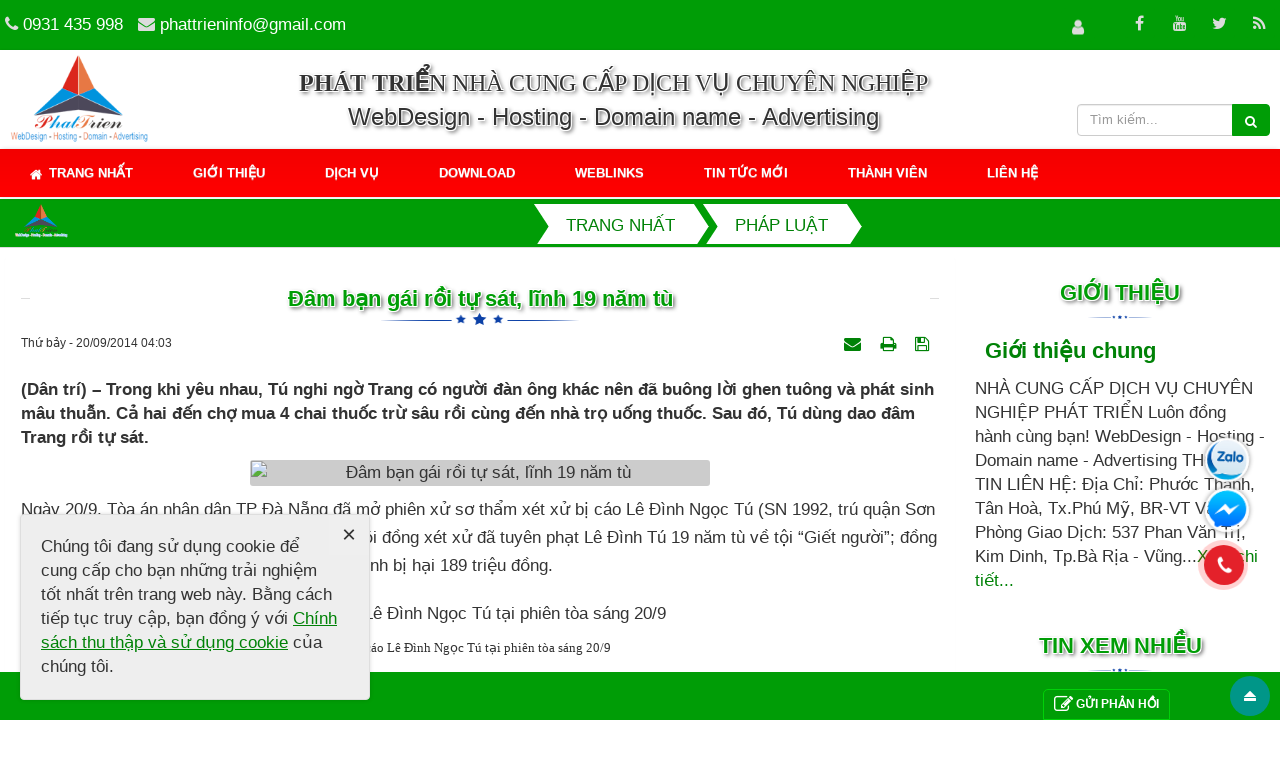

--- FILE ---
content_type: text/html; charset=UTF-8
request_url: http://phattrien.net/Phap-luat/Dam-ban-gai-roi-tu-sat-linh-19-nam-tu-624.html
body_size: 19842
content:
<!DOCTYPE html>
    <html lang="vi" xmlns="https://www.w3.org/1999/xhtml" prefix="og: https://ogp.me/ns#">
    <head>
<title> Đâm bạn gái rồi tự sát, lĩnh 19 năm tù  | PhatTrien.net</title>
<meta name="description" content="&#40;Dân trí&#41; – Trong khi yêu nhau, Tú nghi ngờ Trang có người đàn ông khác nên đã buông lời ghen tuông và phát sinh mâu thuẫn. Cả hai đến chợ mua 4 chai thuốc trừ sâu rồi...">
<meta name="keywords" content="đàn ông, nhân dân, cáo trạng, sau đó, tòa án, xét xử, sơ thẩm, tiếp tục, kết quả, gia đình, quan hệ, sinh viên, hội đồng, nghi ngờ, ghen tuông, bồi thường, thách thức, tự sát, sơn trà, kiến trúc, nguyễn tất thành">
<meta name="news_keywords" content="đàn ông, nhân dân, cáo trạng, sau đó, tòa án, xét xử, sơ thẩm, tiếp tục, kết quả, gia đình, quan hệ, sinh viên, hội đồng, nghi ngờ, ghen tuông, bồi thường, thách thức, tự sát, sơn trà, kiến trúc, nguyễn tất thành">
<meta name="author" content="PhatTrien.net">
<meta name="copyright" content="PhatTrien.net [kinhdoanh@phattrien.net]">
<meta name="generator" content="NukeViet v4.5">
<meta name="viewport" content="width=device-width, initial-scale=1">
<meta http-equiv="Content-Type" content="text/html; charset=utf-8">
<meta property="og:title" content=" Đâm bạn gái rồi tự sát, lĩnh 19 năm tù ">
<meta property="og:type" content="article">
<meta property="og:description" content="&#40;Dân trí&#41; – Trong khi yêu nhau, Tú nghi ngờ Trang có người đàn ông khác nên đã buông lời ghen tuông và phát sinh mâu thuẫn. Cả hai đến chợ mua 4 chai thuốc trừ sâu rồi...">
<meta property="og:site_name" content="PhatTrien.net">
<meta property="og:image" content="http://dantri21.vcmedia.vn/zoom/130_100/mZ4CmU0ghSWg7wdoD7ro/Image/2014/09/DSC_0105-a2058.JPG">
<meta property="og:url" content="http://phattrien.net/Phap-luat/Dam-ban-gai-roi-tu-sat-linh-19-nam-tu-624.html">
<meta property="article:published_time" content="2014-09-20EDT04:03:00">
<meta property="article:modified_time" content="2014-09-20EDT04:03:00">
<meta property="article:section" content="Pháp luật">
<meta property="article:tag" content="đàn ông">
<meta property="article:tag" content="nhân dân">
<meta property="article:tag" content="cáo trạng">
<meta property="article:tag" content="sau đó">
<meta property="article:tag" content="tòa án">
<meta property="article:tag" content="xét xử">
<meta property="article:tag" content="sơ thẩm">
<meta property="article:tag" content="tiếp tục">
<meta property="article:tag" content="kết quả">
<meta property="article:tag" content="gia đình">
<meta property="article:tag" content="quan hệ">
<meta property="article:tag" content="sinh viên">
<meta property="article:tag" content="hội đồng">
<meta property="article:tag" content="nghi ngờ">
<meta property="article:tag" content="ghen tuông">
<meta property="article:tag" content="bồi thường">
<meta property="article:tag" content="thách thức">
<meta property="article:tag" content="tự sát">
<meta property="article:tag" content="sơn trà">
<meta property="article:tag" content="kiến trúc">
<meta property="article:tag" content="nguyễn tất thành">
<link rel="shortcut icon" href="/uploads/favicon.ico">
<link rel="canonical" href="http://phattrien.net/Phap-luat/Dam-ban-gai-roi-tu-sat-linh-19-nam-tu-624.html">
<link rel="alternate" href="/rss/" title="Tin Tức" type="application/rss+xml">
<link rel="alternate" href="/rss/Xa-hoi/" title="Tin Tức - Xã hội" type="application/rss+xml">
<link rel="alternate" href="/rss/Kinh-doanh/" title="Tin Tức - Kinh doanh" type="application/rss+xml">
<link rel="alternate" href="/rss/Phap-luat/" title="Tin Tức - Pháp luật" type="application/rss+xml">
<link rel="alternate" href="/rss/The-gioi/" title="Tin Tức - Thế giới" type="application/rss+xml">
<link rel="alternate" href="/rss/The-thao/" title="Tin Tức - Thể thao" type="application/rss+xml">
<link rel="alternate" href="/rss/Van-hoa-Giai-tri/" title="Tin Tức - Văn hóa - Giải trí" type="application/rss+xml">
<link rel="alternate" href="/rss/Tinh-yeu-Gioi-tinh/" title="Tin Tức - Tình yêu - Giới tính" type="application/rss+xml">
<link rel="alternate" href="/rss/Suc-khoe/" title="Tin Tức - Sức khỏe" type="application/rss+xml">
<link rel="alternate" href="/rss/Cong-nghe/" title="Tin Tức - Công nghệ" type="application/rss+xml">
<link rel="alternate" href="/rss/O-to-Xe-may/" title="Tin Tức - Ô tô - Xe máy" type="application/rss+xml">
<link rel="alternate" href="/rss/Du-Lich/" title="Tin Tức - Du Lịch" type="application/rss+xml">
<link rel="alternate" href="/rss/Giao-duc/" title="Tin Tức - Giáo dục" type="application/rss+xml">
<link rel="preload" as="style" href="/assets/css/font-awesome.min.css?t=1754146402" type="text/css">
<link rel="preload" as="style" href="/themes/324/css/bootstrap.min.css?t=1754146402" type="text/css">
<link rel="preload" as="style" href="/themes/324/css/style.css?t=1754146402" type="text/css">
<link rel="preload" as="style" href="/themes/324/css/style.responsive.css?t=1754146402" type="text/css">
<link rel="preload" as="style" href="/themes/324/css/news.css?t=1754146402" type="text/css">
<link rel="preload" as="style" href="/themes/324/css/custom.css?t=1754146402" type="text/css">
<link rel="preload" as="style" href="/assets/css/324.vi.0.css?t=1754146402" type="text/css">
<link rel="preload" as="style" href="/themes/324/css/animate.css?t=1754146402" type="text/css">
<link rel="preload" as="style" href="/themes/324/css/users.css?t=1754146402" type="text/css">
<link rel="preload" as="style" href="/themes/324/css/slimmenu.css?t=1754146402" type="text/css">
<link rel="preload" as="style" href="/assets/js/star-rating/jquery.rating.css?t=1754146402" type="text/css">
<link rel="preload" as="style" href="/assets/editors/ckeditor/plugins/codesnippet/lib/highlight/styles/github.css?t=1754146402" type="text/css">
<link rel="preload" as="style" href="/themes/324/css/contact.css?t=1754146402" type="text/css">
<link rel="preload" as="style" href="/themes/324/css/phonepro.css?t=1754146402" type="text/css">
<link rel="preload" as="script" href="/assets/js/jquery/jquery.min.js?t=1754146402" type="text/javascript">
<link rel="preload" as="script" href="/assets/js/language/vi.js?t=1754146402" type="text/javascript">
<link rel="preload" as="script" href="/assets/js/global.js?t=1754146402" type="text/javascript">
<link rel="preload" as="script" href="/themes/324/js/news.js?t=1754146402" type="text/javascript">
<link rel="preload" as="script" href="/themes/324/js/main.js?t=1754146402" type="text/javascript">
<link rel="preload" as="script" href="/themes/324/js/custom.js?t=1754146402" type="text/javascript">
<link rel="preload" as="script" href="//translate.google.com/translate_a/element.js?cb=googleTranslateElementInit" type="text/javascript">
<link rel="preload" as="script" href="/themes/324/js/wow.js?t=1754146402" type="text/javascript">
<link rel="preload" as="script" href="/themes/324/js/jquery.slimmenu.js?t=1754146402" type="text/javascript">
<link rel="preload" as="script" href="/assets/js/jquery-ui/jquery-ui.min.js?t=1754146402" type="text/javascript">
<link rel="preload" as="script" href="/assets/js/star-rating/jquery.rating.pack.js?t=1754146402" type="text/javascript">
<link rel="preload" as="script" href="/assets/js/star-rating/jquery.MetaData.js?t=1754146402" type="text/javascript">
<link rel="preload" as="script" href="/assets/editors/ckeditor/plugins/codesnippet/lib/highlight/highlight.pack.js?t=1754146402" type="text/javascript">
<link rel="preload" as="script" href="/themes/324/js/contact.js?t=1754146402" type="text/javascript">
<link rel="preload" as="script" href="/themes/324/js/bootstrap.min.js?t=1754146402" type="text/javascript">
<link rel="stylesheet" href="/assets/css/font-awesome.min.css?t=1754146402">
<link rel="stylesheet" href="/themes/324/css/bootstrap.min.css?t=1754146402">
<link rel="stylesheet" href="/themes/324/css/style.css?t=1754146402">
<link rel="stylesheet" href="/themes/324/css/style.responsive.css?t=1754146402">
<link rel="StyleSheet" href="/themes/324/css/news.css?t=1754146402">
<link rel="stylesheet" href="/themes/324/css/custom.css?t=1754146402">
<link rel="stylesheet" href="/assets/css/324.vi.0.css?t=1754146402">
<link rel="stylesheet" href="/themes/324/css/animate.css?t=1754146402">
<link rel="StyleSheet" href="/themes/324/css/users.css?t=1754146402">
<link rel="stylesheet" type="text/css" media="screen" href="/themes/324/css/slimmenu.css?t=1754146402" />
<link href="/assets/js/star-rating/jquery.rating.css?t=1754146402" type="text/css" rel="stylesheet"/>
<link href="/assets/editors/ckeditor/plugins/codesnippet/lib/highlight/styles/github.css?t=1754146402" rel="stylesheet">
<link rel="StyleSheet" href="/themes/324/css/contact.css?t=1754146402">
<link rel="stylesheet" href="/themes/324/css/phonepro.css?t=1754146402">
<style> .goog-te-gadget .goog-te-combo {width: 100%;}
#fbPage {width:100%; margin:auto;background-size: cover;} .centerTj {display:-ms-flexbox;-ms-flex-pack:center;-ms-flex-align:center; display:-moz-box;-moz-box-pack:center;-moz-box-align:center; display:-webkit-box;-webkit-box-pack:center;-webkit-box-align:center; display:box;box-pack:center;box-align:center; }
 #fb-root .fb_dialog  fb_dialog_advanced .fb_dialog_content iframe {bottom: 63px  !important;} 

.fb_dialog .fb_dialog_content iframe {
    height: 57px !important;
    margin: 0 !important;
    right: 24px !important;
    bottom: 63px !important;
}

 .telfoo {line-height: 38px; text-align: center;}</style>
    <!--Google dich -->
<!--Google dich --> 
<script data-show="inline">(function(i,s,o,g,r,a,m){i['GoogleAnalyticsObject']=r;i[r]=i[r]||function(){
(i[r].q=i[r].q||[]).push(arguments)},i[r].l=1*new Date();a=s.createElement(o),
m=s.getElementsByTagName(o)[0];a.async=1;a.src=g;m.parentNode.insertBefore(a,m)
})(window,document,'script','https://www.google-analytics.com/analytics.js','ga');
ga('create', 'UA-20457616-2', '.phattrien.net');
ga('send', 'pageview');
</script>
</head>
    <body>
  <noscript>
        <div class="alert alert-danger">Trình duyệt của bạn đã tắt chức năng hỗ trợ JavaScript.<br />Website chỉ làm việc khi bạn bật nó trở lại.<br />Để tham khảo cách bật JavaScript, hãy click chuột <a href="http://wiki.nukeviet.vn/support:browser:enable_javascript">vào đây</a>!</div>
    </noscript>
    <header>
        <div class="site-banner none" style="background-image: url('/uploads/hinhnen/header.png');"></div>
        <div class="section-header-bar w423 ">
            <div class="wraper">
                <nav class="header-nav">
                    <div class="header-nav-inner">
                <div class="contactDefault2 fl col-xs-24 col-sm-24 col-md-8">
                             <span class="visible-xs-inline-block"><a title="Thông tin liên hệ" class="pointer button" data-toggle="tip" data-target="#contactList" data-click="y"><em class="icon-old-phone icon-lg"></em><span class="hidden">Thông tin liên hệ</span></a></span>
<div id="contactList" class="content">
<h3 class="visible-xs-inline-block">Thông tin liên hệ</h3>
<ul class="contactList">

<li class="phone"><em class="fa fa-phone"></em>&nbsp;<a href="tel:0931435998">0931 435 998</a></li>
<li class="email"><em class="fa fa-envelope"></em>&nbsp;<a href="/contact/Kinh-doanh/">phattrieninfo@gmail.com</a></li>
</ul>
</div>
                       </div>
					   <div class="fl col-xs-24 col-sm-24 col-md-16">
                        <div class="tinmoi fl">
                        </div>
                        <div class="social-icons fr">
                            <span class="visible-xs-inline-block"><a title="Chúng tôi trên mạng xã hội" class="pointer button" data-toggle="tip" data-target="#socialList" data-click="y"><em class="fa fa-share-alt fa-lg"></em><span class="hidden">Chúng tôi trên mạng xã hội</span></a></span>
<div id="socialList" class="content">
    <h3 class="visible-xs-inline-block">Chúng tôi trên mạng xã hội</h3>
    <ul class="socialList">
                <li><a href="http://www.facebook.com/phattrien" target="_blank"><i class="fa fa-facebook"></i></a></li>
                <li><a href="https://www.youtube.com/@phattrien" target="_blank"><i class="fa fa-youtube"></i></a></li>
                <li><a href="https://twitter.com/thienminhvuong" target="_blank"><i class="fa fa-twitter"></i></a></li>
                <li><a href="/feeds/"><i class="fa fa-rss"></i></a></li>
    </ul>
</div>
                        </div>
                        <div class="personalArea fr">
                            <span><a title="Đăng nhập - Đăng ký" class="pa pointer button" data-toggle="tip" data-target="#guestBlock_nv8" data-click="y" data-callback="loginFormLoad"><em class="fa fa-user fa-lg"></em><span class="hidden">Đăng nhập</span></a></span>
                        </div>
                    </div></div>
                    <div id="tip" data-content="">
                        <div class="bg"></div>
                    </div>
                </nav>
            </div>
        </div>
		<div class="w100 baimgc" style="background-image: url('/uploads/hinhnen/header.png');">
        <div class="section-header ">
            <div class="wraper">
                <div id="header">
                    <div class="logo col-xs-24 col-sm-12 col-md-3">
                        <a title="PhatTrien.net" href="/"><img src="/uploads/logo.png" alt="PhatTrien.net"></a>
                                                <span class="site_name">PhatTrien.net</span>
                        <span class="site_description">thiết kế web, thiết kế web cty, thiết kế web DN, thiết kế web shop, thiết kế web tin tức, Web Design - Hosting - Domain. Tel&#x3A; +84.903.880.905</span>
                    </div>
<div class="col-xs-24 col-sm-12 col-md-17 headright "><div class="textc texts"><span style="font-size:24px;"><span style="font-family:Times New Roman,Times,serif;"><strong>PHÁT TRIỂN</strong> NHÀ CUNG CẤP DỊCH VỤ CHUYÊN NGHIỆP</span><br />WebDesign - Hosting - Domain name - Advertising </span></div>
 </div>
<div class="col-xs-24 col-sm-12 col-md-4 headright ">
<div class="col-xs-12 col-sm-12 col-md-24 ">
<div class="ngonngu">
<div id="PhatTrien-dichvanban" style="width: 100%;">

</div></div></div> 
	<div class="col-xs-12 col-sm-12 col-md-24"><div class="headerSearch">
	<div class="input-group">
	<input type="text" class="form-control" maxlength="60" placeholder="Tìm kiếm..."><span class="input-group-btn"><button type="button" class="btn btn-info" data-url="/seek/?q=" data-minlength="3" data-click="y"><em class="fa fa-search fa-lg"></em></button></span></div>
	</div></div>
</div>
 </div> 
            </div>
        </div>  
		</div>
    </header>
    <div class="section-nav"> 
	<nav class="second-nav stickymenu w423" id="menusite">
	<div class="wraper">
	<div class="container"><div class="row"><div class="bg box-shadow wraper">

<ul class="slimmenu ">
<li class="logomenu"> 
 <a title="PhatTrien.net" href="/"><img src="/uploads/logo.png" alt="PhatTrien.net"></a>
	</li>
	<li class="none trangchu"> 
		<a title="Trang nhất" href="/"><em class="fa fa-lg fa-home">&nbsp;</em> <span class="hidden-sm"> Trang nhất </span></a>
	</li>
		<li >
		<a title="Giới thiệu" href="/about/" >Giới thiệu</a>
	</li>
	<li >
		<a title="Dịch vụ" href="/home/" >Dịch vụ</a>
	</li>
	<li >
		<a title="Download" href="/download/" >Download</a>
	</li>
	<li >
		<a title="Weblinks" href="/weblinks/" >Weblinks</a>
	</li>
	<li >
		<a title="Tin tức mới" href="https://xn--nhsch-sqai.vn/tin-moi/"  onclick="this.target='_blank'">Tin tức mới</a>
	</li>
	<li >
		<a title="Thành viên" href="/users/" >Thành viên</a>
	</li>
	<li >
		<a title="Liên hệ" href="/contact/" >Liên hệ</a>
	</li>
</ul>
</div></div></div> </div></nav>
 </div>
    <div class="section-body">
        <div class="wraper">
            <section>
                <div class="container" id="body">
                    <nav class="third-nav">
                        <div class="row">
                            <div class="bg">
                            <div class="clearfix">
                                <div class="col-xs-24 col-sm-24 col-md-44 khonghienthi">
									<div class="breadcrumbs-wrap textc chuhoa">
		<div class="col-xs-24 col-sm-24 col-md-6 "> 
		<a title="PhatTrien.netthiết kế web, thiết kế web cty, thiết kế web DN, thiết kế web shop, thiết kế web tin tức, Web Design - Hosting - Domain. Tel&#x3A; +84.903.880.905" href="/">
<img class="logosrc fl" src="/uploads/logo.png" alt="PhatTrien.net thiết kế web, thiết kế web cty, thiết kế web DN, thiết kế web shop, thiết kế web tin tức, Web Design - Hosting - Domain. Tel&#x3A; +84.903.880.905"></a>
<span class="current-time current-time-mobi "style="font-size: 15px;"></span></div>
                                        <div class="display col-xs-24 col-sm-24 col-md-14">
                                            <a class="show-subs-breadcrumbs hidden" href="#" onclick="showSubBreadcrumbs(this, event);"><em class="fa fa-lg fa-angle-right"></em></a>
                                            <ul class="breadcrumbs list-none"></ul>
                                        </div>
                                        <ul class="subs-breadcrumbs"></ul>
                                        <ul class="temp-breadcrumbs hidden " itemscope itemtype="https://schema.org/BreadcrumbList">
                                            <li itemprop="itemListElement" itemscope itemtype="https://schema.org/ListItem"><a href="/" itemprop="item" title="Trang nhất"><span itemprop="name">Trang nhất</span></a><i class="hidden" itemprop="position" content="1"></i></li>
                                            <li itemprop="itemListElement" itemscope itemtype="https://schema.org/ListItem"><a href="/Phap-luat/" itemprop="item" title="Pháp luật"><span class="txt " itemprop="name">Pháp luật</span></a><i class="hidden" itemprop="position" content="2"></i></li>
                                        </ul>
                                    </div>
									<div class="col-xs-24 col-sm-14 col-md-4 giohang">   <span class="giohang"> </span></div>
                                </div>
                                <div class="headerSearch col-xs-24 col-sm-6 col-md-6 none">
                                    <div class="input-group">
                                        <input type="text" class="form-control" maxlength="60" placeholder="Tìm kiếm..."><span class="input-group-btn"><button type="button" class="btn btn-info" data-url="/seek/?q=" data-minlength="3" data-click="y"><em class="fa fa-search fa-lg"></em></button></span>
                                    </div>
                                </div>
                            </div>
                            </div>
                        </div>
                    </nav>              
<div class="row home">
	<div class="col-md-24">
	</div>
</div>
<div class="row">
	<div class="col-xs-24 col-sm-24 col-md-16 topleft"> </div>
	<div class="col-xs-24 col-sm-24 col-md-8 topright mannews mainshop"> </div>
	<div class="col-sm-16 col-md-18">
<div class="news_column panel panel-default" itemtype="https://schema.org/NewsArticle" itemscope>
    <div class="panel-body">
	<div id="title"><span class="title1"></span><h1 class="title texts" itemprop="headline"> Đâm bạn gái rồi tự sát, lĩnh 19 năm tù </h1><span  class="title2"></span></div>
        <div class="hidden hide d-none" itemprop="author" itemtype="https://schema.org/Person" itemscope>
            <span itemprop="name">PhatTrien</span>
        </div>
        <span class="hidden hide d-none" itemprop="datePublished">2014-09-20T04:03:00-04:00</span>
        <span class="hidden hide d-none" itemprop="dateModified">2014-09-20T04:03:00-04:00</span>
        <span class="hidden hide d-none" itemprop="mainEntityOfPage">http://phattrien.net/Phap-luat/Dam-ban-gai-roi-tu-sat-linh-19-nam-tu-624.html</span>
        <span class="hidden hide d-none" itemprop="image">http://dantri21.vcmedia.vn/zoom/130_100/mZ4CmU0ghSWg7wdoD7ro/Image/2014/09/DSC_0105-a2058.JPG</span>
        <div class="hidden hide d-none" itemprop="publisher" itemtype="https://schema.org/Organization" itemscope>
            <span itemprop="name">PhatTrien.net</span>
            <span itemprop="logo" itemtype="https://schema.org/ImageObject" itemscope>
                <span itemprop="url">http://phattrien.net/uploads/logo.png</span>
            </span>
        </div>
        <div class="row margin-bottom-lg">
            <div class="col-md-12">
                <span class="h5">Thứ bảy - 20/09/2014 04:03</span>
            </div>
            <div class="col-md-12">
                <ul class="list-inline text-right">
                                        <li><a class="dimgray" title="Giới thiệu bài viết cho bạn bè" href="javascript:void(0);" onclick="newsSendMailModal('#newsSendMailModal', '/sendmail/Phap-luat/Dam-ban-gai-roi-tu-sat-linh-19-nam-tu-624.html', '8d4c52a518cfe089e585b8ec3463f645');"><em class="fa fa-envelope fa-lg">&nbsp;</em></a></li>
                                        <li><a class="dimgray" rel="nofollow" title="In ra" href="javascript: void(0)" onclick="nv_open_browse('/print/Phap-luat/Dam-ban-gai-roi-tu-sat-linh-19-nam-tu-624.html','',840,500,'resizable=yes,scrollbars=yes,toolbar=no,location=no,status=no');return false"><em class="fa fa-print fa-lg">&nbsp;</em></a></li>
                                        <li><a class="dimgray" rel="nofollow" title="Lưu bài viết này" href="/savefile/Phap-luat/Dam-ban-gai-roi-tu-sat-linh-19-nam-tu-624.html"><em class="fa fa-save fa-lg">&nbsp;</em></a></li>
                </ul>
            </div>
        </div>
                <div class="clearfix chitietmobi">
            <div class="hometext m-bottom" itemprop="description">(Dân trí) – Trong khi yêu nhau, Tú nghi ngờ Trang có người đàn ông khác nên đã buông lời ghen tuông và phát sinh mâu thuẫn. Cả hai đến chợ mua 4 chai thuốc trừ sâu rồi cùng đến nhà trọ uống thuốc. Sau đó, Tú dùng dao đâm Trang rồi tự sát.</div>

                        <figure class="article center">
                <img alt=" Đâm bạn gái rồi tự sát, lĩnh 19 năm tù " src="http://dantri21.vcmedia.vn/zoom/130_100/mZ4CmU0ghSWg7wdoD7ro/Image/2014/09/DSC_0105-a2058.JPG" srcset="" width="460" class="img-thumbnail"/>
            </figure>
        </div>
        <div id="news-bodyhtml" class="bodytext margin-bottom-lg">
            <p style="MARGIN-BOTTOM: 0pt; BACKGROUND: white" class=MsoNormal>Ngày 20/9, Tòa án nhân dân TP Đà Nẵng đã mở phiên xử sơ thẩm xét xử bị cáo Lê Đình Ngọc Tú (SN 1992, trú quận Sơn Trà, Đà Nẵng) về tội “Giết người”. Kết quả, Hội đồng xét xử đã tuyên phạt Lê Đình Tú 19 năm tù về tội “Giết người”; đồng thời, gia đình bị cáo phải bồi thường cho gia đình bị hại 189 triệu đồng.</p><p style="MARGIN-BOTTOM: 0pt; BACKGROUND: white" class=MsoNormal><div align=center><img style="MARGIN: 5px" align=center src="http://dantri4.vcmedia.vn/mZ4CmU0ghSWg7wdoD7ro/Image/2014/09/DSC_0105-a2058.JPG" width=448 _fl="" alt="Bị cáo Lê Đình Ngọc Tú tại phiên tòa sáng 20/9"></div><div align=center><span style="LINE-HEIGHT: 18px"><span style="FONT-FAMILY: Tahoma; FONT-SIZE: 10pt">Bị cáo Lê Đình Ngọc Tú tại phiên tòa sáng 20/9</span></span></div><div></div><p style="MARGIN-BOTTOM: 0pt; BACKGROUND: white" class=MsoNormal><?xml:namespace prefix = o /><o:p></o:p></p><p style="MARGIN-BOTTOM: 0pt; BACKGROUND: white" class=MsoNormal>Theo cáo trạng, Tú và chị Nguyễn Thị Huyền Trang (SN 1993, trú tỉnh Đắk Lắk, sinh viên trường ĐH Kiến trúc Đà Nẵng) có quan hệ yêu đương nhau. Trưa 18/4/2014, Tú rủ chị Trang đi ăn trưa.<o:p></o:p></p><p style="MARGIN-BOTTOM: 0pt; BACKGROUND: white" class=MsoNormal>Sau khi ăn xong, cả hai đến thuê nhà nghỉ Hoàng Nhung (đường Nguyễn Tất Thành) để nghỉ trưa. Tại đây, Tú đã buông lời ghen tuông do nghi ngờ Trang có quan hệ với người đàn ông khác. Trang đã thách thức Tú và đòi tự sát.<o:p></o:p></p><div style="MARGIN-BOTTOM: 0pt; BACKGROUND: white" class=MsoNormal> </div><div style="MARGIN-BOTTOM: 0pt; BACKGROUND: white" class=MsoNormal>Sau đó, Tú đã chở Trang đến chợ Hòa Khánh mua 4 chai thuốc trừ sâu rồi tiếp tục đến chợ Hòa Cường mua 2 con dao. Đến 15h cùng ngày, Tú chở Trang vào nhà trọ Hoa Mai (đường Nguyễn Tất Thành, quận Thanh Khê, Đà Nẵng) thuê phòng trọ. </div><div style="MARGIN-BOTTOM: 0pt; BACKGROUND: white" class=MsoNormal> </div><div style="MARGIN-BOTTOM: 0pt; BACKGROUND: white" class=MsoNormal>Mới nhận phòng được 5 phút, Tú mở chai thuốc trừ sâu rồi thách đố nhau uống. Trang cầm chai thuốc uống 1 nửa, Tú uống nửa chai còn lại. Tuy nhiên sau đó, Trang đã vùng bỏ chạy ra ngoài và kêu cứu.<o:p></o:p></div><p style="MARGIN-BOTTOM: 0pt; BACKGROUND: white" class=MsoNormal>Lúc này, người quản lý nhà trọ đã gọi người cùng chạy tới phòng trọ trên thì thấy Tú đang túm tóc để giữ Trang lại. Lúc này, Tú đã rút dao đe dọa người quản lý nhà trọ rồi lôi Trang vào phòng đóng cửa lại.<o:p></o:p></p><p style="MARGIN-BOTTOM: 0pt; BACKGROUND: white" class=MsoNormal>Khi quản lý nhà trọ gọi điện báo công an phường thì bên trong phòng, Tú đã dùng dao đâm chị Trang 3 nhát từ lưng xuyên qua bụng rồi uống thuốc trừ sâu để tự sát. Khi lực lượng công an phường đến nơi và mở cửa phòng thì phát hiện cả 2 đang trong tình trạng nguy kịch. <o:p></o:p></p><p style="MARGIN-BOTTOM: 0pt; BACKGROUND: white" class=MsoNormal>Trang và Tú được đưa đến bệnh viện cấp cứu nhưng do vết thương quá nặng, Trang đã tử vong còn Tú thì được cứu sống. Kết quả giám định pháp y cho thấy chị Trang tử vong do đa chấn thương, đứt gan, trụy tim mạch…<o:p></o:p></p><p class=MsoNormal><span style="LINE-HEIGHT: 115%">Tại phiên tòa, Tú đã thành khẩn khai báo và ăn năn hối lỗi với hành động thiếu suy nghĩ của mình. Do gia đình bị cáo đã bồi thường toàn bộ tiền ma chay và tổn thất cho gia đình bị hại và gia đình bị hại cũng đã viết đơn xin giảm án cho bị cáo nên Hội đồng xét xử tuyên bị cáo Tú mức án có thời hạn để bị cáo cơ cơ hội làm lại cuộc đời.<o:p></o:p></span></p><p style="TEXT-ALIGN: right" class=MsoNormal align=right><b><span style="LINE-HEIGHT: 115%">Công Bính<o:p></o:p></span></b></p><div class="news-tag"><div class="news-tag-list"><span class="news-tagname">Xem thêm :</span><span class="news-tags-item"><a href="/boi-thuong.tag" >bồi thường</a>, <a href="/da-nang.tag" >đà nẵng</a>, <a href="/son-tra.tag" >sơn trà</a>, <a href="/kien-truc.tag" >kiến trúc</a>, <a href="/dak-lak.tag" >đắk lắk</a>, <a href="/thanh-khe.tag" >thanh khê</a>, <a href="/nguyen-tat-thanh.tag" >nguyễn tất thành</a>, <a href="/dam.tag" >đâm</a>, <a href="/hoang-nhung.tag" >Hoàng Nhung</a>, <a href="/tu.tag" >Tú</a>, <a href="/trang.tag" >Trang</a>, <a href="/gia-dinh-bi-hai.tag" >gia đình bị hại</a>, </span></div></div>
        </div>
                <div class="margin-bottom-lg newstacgia">
                        <p class="h5 text-right">
                <strong>Nguồn tin: </strong>dantri.com.vn
            </p>
        </div>
    </div>
</div>

<div class="news_column panel panel-default">
    <div class="panel-body">
        <div class="h5">
            <em class="fa fa-tags">&nbsp;</em><strong>Tags: </strong><a title="đàn ông" href="/tag/đàn-ông"><em>đàn ông</em></a>, <a title="nhân dân" href="/tag/nhân-dân"><em>nhân dân</em></a>, <a title="cáo trạng" href="/tag/cáo-trạng"><em>cáo trạng</em></a>, <a title="sau đó" href="/tag/sau-đó"><em>sau đó</em></a>, <a title="tòa án" href="/tag/tòa-án"><em>tòa án</em></a>, <a title="xét xử" href="/tag/xét-xử"><em>xét xử</em></a>, <a title="sơ thẩm" href="/tag/sơ-thẩm"><em>sơ thẩm</em></a>, <a title="tiếp tục" href="/tag/tiếp-tục"><em>tiếp tục</em></a>, <a title="kết quả" href="/tag/kết-quả"><em>kết quả</em></a>, <a title="gia đình" href="/tag/gia-đình"><em>gia đình</em></a>, <a title="quan hệ" href="/tag/quan-hệ"><em>quan hệ</em></a>, <a title="sinh viên" href="/tag/sinh-viên"><em>sinh viên</em></a>, <a title="hội đồng" href="/tag/hội-đồng"><em>hội đồng</em></a>, <a title="nghi ngờ" href="/tag/nghi-ngờ"><em>nghi ngờ</em></a>, <a title="ghen tuông" href="/tag/ghen-tuông"><em>ghen tuông</em></a>, <a title="bồi thường" href="/tag/bồi-thường"><em>bồi thường</em></a>, <a title="thách thức" href="/tag/thách-thức"><em>thách thức</em></a>, <a title="tự sát" href="/tag/tự-sát"><em>tự sát</em></a>, <a title="sơn trà" href="/tag/sơn-trà"><em>sơn trà</em></a>, <a title="kiến trúc" href="/tag/kiến-trúc"><em>kiến trúc</em></a>, <a title="nguyễn tất thành" href="/tag/nguyễn-tất-thành"><em>nguyễn tất thành</em></a>
        </div>
    </div>
</div>
<div class="news_column panel panel-default">
    <div class="panel-body">
        <form id="form3B" action="">
            <div class="h5 clearfix">
                <p id="stringrating">Tổng số điểm của bài viết là: 0 trong 0 đánh giá</p>
                <div style="padding: 5px;">
                    <input class="hover-star required" type="radio" value="1" title="Bài viết rất kém"/><input class="hover-star required" type="radio" value="2" title="Bài viết kém"/><input class="hover-star required" type="radio" value="3" title="Bài viết đạt"/><input class="hover-star required" type="radio" value="4" title="Bài viết tốt"/><input class="hover-star required" type="radio" value="5" title="Bài viết rất tốt"/>
                    <span id="hover-test" style="margin: 0 0 0 20px;">Click để đánh giá bài viết</span>
                </div>
            </div>
        </form>
    </div>
</div>

<div class="news_column panel panel-default">
    <div class="panel-body" style="margin-bottom:0">
        <div style="display:flex;align-items:flex-start;">
            <div class="margin-right"><div class="fb-like" style="float:left!important;margin-right:0!important" data-href="http://phattrien.net/Phap-luat/Dam-ban-gai-roi-tu-sat-linh-19-nam-tu-624.html" data-layout="button_count" data-action="like" data-show-faces="false" data-share="true"></div></div>
            <div class="margin-right"><a href="https://twitter.com/share" class="twitter-share-button">Tweet</a></div>
            <div><div class="zalo-share-button" data-href="" data-oaid="4334931743586926467" data-layout="1" data-color="blue" data-customize=false></div></div>
        </div>
     </div>
</div>
<div class="news_column panel panel-default">
    <div class="panel-body other-news">
                <!-- <p class="h3 chuhoa"><strong>Những tin mới hơn</strong></p> -->
		<div id="title"><span class="title1"></span><h1 class="title texts" itemprop="headline">Những tin mới hơn</h1><span class="title2"></span></div>
        <div class="clearfix">
            <ul class="detail-related related list-none list-items">
                                <li class="col-xs-24 col-sm-12 col-md-12 tinkhac">
                    <h4 class='p10 khung'><a href="/Phap-luat/Xam-hai-be-gai-hang-xom-lao-nong-xau-ho-ve-mua-thuoc-chuot-tu-tu-623.html"  data-placement="bottom" data-content="Trong lúc thực hiện hành vi đồi bại với cháu bé hàng xóm, thấy nạn nhân bị tổn thương vùng kín, lão nông này đã hốt hoảng đưa nạn nhân đi cấp cứu rồi..." data-img="http://dantri21.vcmedia.vn/zoom/130_100/F5PTk2fd0dyFcSMai7us/Image/2014/09/tutu-a9b7d.jpg" data-rel="tooltip" title=" Xâm hại bé gái hàng xóm, lão nông xấu hổ về mua thuốc chuột tự tử  ">
					<img alt="Trong lúc thực hiện hành vi đồi bại với cháu bé hàng xóm, thấy nạn nhân bị tổn thương vùng kín, lão nông này đã hốt hoảng đưa nạn nhân đi cấp cứu rồi..." src="http://dantri21.vcmedia.vn/zoom/130_100/F5PTk2fd0dyFcSMai7us/Image/2014/09/tutu-a9b7d.jpg" class="img-thumbnail pull-left imghome" style="height: 40px;    width: 80px;"/>
					 Xâm hại bé gái hàng xóm, lão nông xấu hổ về mua thuốc chuột tự tử     <em class="time"> (20/09/2014)</em></a>
					</h4>
                </li>
                <li class="col-xs-24 col-sm-12 col-md-12 tinkhac">
                    <h4 class='p10 khung'><a href="/Phap-luat/Em-gai-vo-dam-thung-co-anh-re-roi-cuop-xe-may-622.html"  data-placement="bottom" data-content="&#40;Dân trí&#41; - Sau khi dùng dao đâm vào cổ anh rể, Thương bỏ chạy vào bếp. Anh Ương chạy thì bị cô em vợ đâm tiếp một nhát nữa vào cổ rồi dùng ghế tấn..." data-img="http://dantri21.vcmedia.vn/zoom/130_100/SS0wAZA6MW6ccccccccc/Image/2014/09/tuan-3/huong---cuop-51600.jpg" data-rel="tooltip" title=" Em gái vợ đâm thủng cổ anh rể rồi cướp xe máy ">
					<img alt="&#40;Dân trí&#41; - Sau khi dùng dao đâm vào cổ anh rể, Thương bỏ chạy vào bếp. Anh Ương chạy thì bị cô em vợ đâm tiếp một nhát nữa vào cổ rồi dùng ghế tấn..." src="http://dantri21.vcmedia.vn/zoom/130_100/SS0wAZA6MW6ccccccccc/Image/2014/09/tuan-3/huong---cuop-51600.jpg" class="img-thumbnail pull-left imghome" style="height: 40px;    width: 80px;"/>
					 Em gái vợ đâm thủng cổ anh rể rồi cướp xe máy    <em class="time"> (20/09/2014)</em></a>
					</h4>
                </li>
                <li class="col-xs-24 col-sm-12 col-md-12 tinkhac">
                    <h4 class='p10 khung'><a href="/Phap-luat/Vi-pham-luat-giao-thong-lo-do-nghe-cau-trom-cho-va-sung-621.html"  data-placement="bottom" data-content="&#40;Dân trí&#41; - Bị yêu cầu dừng xe vì không đội mũ bảo hiểm, Hùng không chấp hành mà tăng tốc bỏ chạy. Sau khi truy đuổi được đối tượng, lực lượng công an..." data-img="http://dantri21.vcmedia.vn/zoom/130_100/SS0wAZA6MW6ccccccccc/Image/2014/09/tuan-3/tromcho-a983c.jpg" data-rel="tooltip" title=" Vi phạm luật giao thông, “lộ” đồ nghề câu trộm chó và súng  ">
					<img alt="&#40;Dân trí&#41; - Bị yêu cầu dừng xe vì không đội mũ bảo hiểm, Hùng không chấp hành mà tăng tốc bỏ chạy. Sau khi truy đuổi được đối tượng, lực lượng công an..." src="http://dantri21.vcmedia.vn/zoom/130_100/SS0wAZA6MW6ccccccccc/Image/2014/09/tuan-3/tromcho-a983c.jpg" class="img-thumbnail pull-left imghome" style="height: 40px;    width: 80px;"/>
					 Vi phạm luật giao thông, “lộ” đồ nghề câu trộm chó và súng     <em class="time"> (20/09/2014)</em></a>
					</h4>
                </li>
                <li class="col-xs-24 col-sm-12 col-md-12 tinkhac">
                    <h4 class='p10 khung'><a href="/Phap-luat/Sat-hai-chau-ruot-nguoi-yeu-de-tra-thu-tinh-620.html"  data-placement="bottom" data-content="&#40;Dân trí&#41; – Bị gia đình bạn gái ngăn cấm tình cảm, Tôn nuôi ý định trả thù. Sau khi tiếp cận với cháu trai của người yêu, Tôn dụ bé ra vườn điều, đẩy..." data-img="http://dantri21.vcmedia.vn/zoom/130_100/EuEav3spzYNlEeSShBoZ/Image/2014/09/BP-893b5.jpg" data-rel="tooltip" title=" Sát hại cháu ruột người yêu để trả thù tình ">
					<img alt="&#40;Dân trí&#41; – Bị gia đình bạn gái ngăn cấm tình cảm, Tôn nuôi ý định trả thù. Sau khi tiếp cận với cháu trai của người yêu, Tôn dụ bé ra vườn điều, đẩy..." src="http://dantri21.vcmedia.vn/zoom/130_100/EuEav3spzYNlEeSShBoZ/Image/2014/09/BP-893b5.jpg" class="img-thumbnail pull-left imghome" style="height: 40px;    width: 80px;"/>
					 Sát hại cháu ruột người yêu để trả thù tình    <em class="time"> (20/09/2014)</em></a>
					</h4>
                </li>
                <li class="col-xs-24 col-sm-12 col-md-12 tinkhac">
                    <h4 class='p10 khung'><a href="/Phap-luat/Chan-bat-xe-o-to-cho-thuoc-la-lau-chay-tron-Quan-ly-thi-truong-619.html"  data-placement="bottom" data-content="&#40;Dân trí&#41; – Ngày 20&#x002F;9, Đội Quản lý thị trường huyện Bình Chánh, TPHCM cho biết đang tạm giữ Ngô Văn Kiên &#40;38 tuổi, quê tỉnh Long An&#41;, cùng xe ô tô..." data-img="http://dantri21.vcmedia.vn/zoom/130_100/yFccccccccccccu7FISh/Image/2014/09/1-a26df.jpg" data-rel="tooltip" title=" Chặn bắt xe ô tô chở thuốc lá lậu chạy trốn Quản lý thị trường ">
					<img alt="&#40;Dân trí&#41; – Ngày 20&#x002F;9, Đội Quản lý thị trường huyện Bình Chánh, TPHCM cho biết đang tạm giữ Ngô Văn Kiên &#40;38 tuổi, quê tỉnh Long An&#41;, cùng xe ô tô..." src="http://dantri21.vcmedia.vn/zoom/130_100/yFccccccccccccu7FISh/Image/2014/09/1-a26df.jpg" class="img-thumbnail pull-left imghome" style="height: 40px;    width: 80px;"/>
					 Chặn bắt xe ô tô chở thuốc lá lậu chạy trốn Quản lý thị trường    <em class="time"> (20/09/2014)</em></a>
					</h4>
                </li>
                <li class="col-xs-24 col-sm-12 col-md-12 tinkhac">
                    <h4 class='p10 khung'><a href="/Phap-luat/Tam-giu-nghi-can-trom-thiet-bi-chua-phong-xa-nguy-hiem-618.html"  data-placement="bottom" data-content="&#40;Dân trí&#41; - Ngày 20&#x002F;9, Công an quận Tân Bình, TPHCM cho biết, đã ra quyết định tạm giữ nghi can Đặng Xuân Lưu &#40;25 tuổi, quê tỉnh Quảng Ngãi, ngụ quận..." data-img="http://dantri21.vcmedia.vn/zoom/130_100/yFccccccccccccu7FISh/Image/2014/09/1-41116.jpg" data-rel="tooltip" title=" Tạm giữ nghi can trộm thiết bị chứa phóng xạ nguy hiểm ">
					<img alt="&#40;Dân trí&#41; - Ngày 20&#x002F;9, Công an quận Tân Bình, TPHCM cho biết, đã ra quyết định tạm giữ nghi can Đặng Xuân Lưu &#40;25 tuổi, quê tỉnh Quảng Ngãi, ngụ quận..." src="http://dantri21.vcmedia.vn/zoom/130_100/yFccccccccccccu7FISh/Image/2014/09/1-41116.jpg" class="img-thumbnail pull-left imghome" style="height: 40px;    width: 80px;"/>
					 Tạm giữ nghi can trộm thiết bị chứa phóng xạ nguy hiểm    <em class="time"> (20/09/2014)</em></a>
					</h4>
                </li>
                <li class="col-xs-24 col-sm-12 col-md-12 tinkhac">
                    <h4 class='p10 khung'><a href="/Phap-luat/Bat-2-doi-tuong-dung-thuoc-no-khai-thac-thuy-hai-san-tren-bien-617.html"  data-placement="bottom" data-content="&#40;Dân trí&#41; – Trong lúc tuần tra trên biển, lực lượng chức năng đã phát hiện và bắt giữ 2 đối tượng đang vận chuyển thuốc nổ trái phép với mục đích khai..." data-img="http://dantri21.vcmedia.vn/zoom/130_100/VkYf35t8Fk0XJpn3xQeP/Image/2014/08/nonay-f6c3e.JPG" data-rel="tooltip" title=" Bắt 2 đối tượng dùng thuốc nổ khai thác thủy hải sản trên biển ">
					<img alt="&#40;Dân trí&#41; – Trong lúc tuần tra trên biển, lực lượng chức năng đã phát hiện và bắt giữ 2 đối tượng đang vận chuyển thuốc nổ trái phép với mục đích khai..." src="http://dantri21.vcmedia.vn/zoom/130_100/VkYf35t8Fk0XJpn3xQeP/Image/2014/08/nonay-f6c3e.JPG" class="img-thumbnail pull-left imghome" style="height: 40px;    width: 80px;"/>
					 Bắt 2 đối tượng dùng thuốc nổ khai thác thủy hải sản trên biển    <em class="time"> (20/09/2014)</em></a>
					</h4>
                </li>
                <li class="col-xs-24 col-sm-12 col-md-12 tinkhac">
                    <h4 class='p10 khung'><a href="/Phap-luat/Cong-ty-Co-phan-VN-Pharma-len-tieng-ve-viec-bat-giu-Tong-giam-doc-616.html"  data-placement="bottom" data-content="&#40;Dân trí&#41; - Chiều 20&#x002F;9, đại diện Công ty Cổ phần VN Pharma đã có thông tin vụ việc Cơ quan An ninh điều tra &#40;Bộ Công an&#41; tiến hành khám xét trụ sở..." data-img="http://dantri21.vcmedia.vn/zoom/130_100/yFccccccccccccu7FISh/Image/2014/09/_DSC0649-b2355.JPG" data-rel="tooltip" title=" Công ty Cổ phần VN Pharma lên tiếng về việc bắt giữ Tổng giám đốc ">
					<img alt="&#40;Dân trí&#41; - Chiều 20&#x002F;9, đại diện Công ty Cổ phần VN Pharma đã có thông tin vụ việc Cơ quan An ninh điều tra &#40;Bộ Công an&#41; tiến hành khám xét trụ sở..." src="http://dantri21.vcmedia.vn/zoom/130_100/yFccccccccccccu7FISh/Image/2014/09/_DSC0649-b2355.JPG" class="img-thumbnail pull-left imghome" style="height: 40px;    width: 80px;"/>
					 Công ty Cổ phần VN Pharma lên tiếng về việc bắt giữ Tổng giám đốc    <em class="time"> (20/09/2014)</em></a>
					</h4>
                </li>
                <li class="col-xs-24 col-sm-12 col-md-12 tinkhac">
                    <h4 class='p10 khung'><a href="/Phap-luat/Nu-sinh-bi-khong-che-trong-nha-dan-da-duoc-giai-cuu-an-toan-671.html"  data-placement="bottom" data-content="&#40;Dân trí&#41; - Sau gần 4 tiếng đồng hồ, lực lượng công an cho biết con tin đã được giải thoát bí mật và an toàn. Rất đông người dân hiếu kỳ tập trung..." data-img="http://dantri21.vcmedia.vn/zoom/130_100/HvrZZiM2C5QLR4u67tfR/Image/2014/09/2-7e0e9.jpg" data-rel="tooltip" title=" Nữ sinh bị khống chế trong nhà dân đã được giải cứu an toàn ">
					<img alt="&#40;Dân trí&#41; - Sau gần 4 tiếng đồng hồ, lực lượng công an cho biết con tin đã được giải thoát bí mật và an toàn. Rất đông người dân hiếu kỳ tập trung..." src="http://dantri21.vcmedia.vn/zoom/130_100/HvrZZiM2C5QLR4u67tfR/Image/2014/09/2-7e0e9.jpg" class="img-thumbnail pull-left imghome" style="height: 40px;    width: 80px;"/>
					 Nữ sinh bị khống chế trong nhà dân đã được giải cứu an toàn    <em class="time"> (26/09/2014)</em></a>
					</h4>
                </li>
                <li class="col-xs-24 col-sm-12 col-md-12 tinkhac">
                    <h4 class='p10 khung'><a href="/Phap-luat/Bat-3-doi-tuong-chem-nguoi-phat-hien-kho-hang-nong-670.html"  data-placement="bottom" data-content="&#40;Dân trí&#41; – Khám xét nhà 3 đối tượng gây ra vụ chém người, công an thu giữ kho hàng nóng gồm&#x3A; súng tự chế, còng số 8, mã tấu, côn, dùi cui, rựa,…" data-img="http://dantri21.vcmedia.vn/zoom/130_100/F5PTk2fd0dyFcSMai7us/Image/2014/08/hangnong-137b5.jpg" data-rel="tooltip" title=" Bắt 3 đối tượng chém người, phát hiện kho “hàng nóng” ">
					<img alt="&#40;Dân trí&#41; – Khám xét nhà 3 đối tượng gây ra vụ chém người, công an thu giữ kho hàng nóng gồm&#x3A; súng tự chế, còng số 8, mã tấu, côn, dùi cui, rựa,…" src="http://dantri21.vcmedia.vn/zoom/130_100/F5PTk2fd0dyFcSMai7us/Image/2014/08/hangnong-137b5.jpg" class="img-thumbnail pull-left imghome" style="height: 40px;    width: 80px;"/>
					 Bắt 3 đối tượng chém người, phát hiện kho “hàng nóng”    <em class="time"> (27/09/2014)</em></a>
					</h4>
                </li>
            </ul>
        </div>
        <!-- 
        <p class="h3 chuhoa"><strong>Những tin cũ hơn</strong></p> -->
		<div id="title"><span class="title1"></span><h1 class="title texts" itemprop="headline">Những tin cũ hơn</h1><span class="title2"></span></div>
        <div class="clearfix">
            <ul class="detail-related related list-none list-items">
                                <li class="col-xs-24 col-sm-12 col-md-12 tinkhac"> 
                    <h4 class='p10 khung'><a href="/Phap-luat/Be-gai-mat-tich-khi-di-mua-lan-da-bi-cuong-buc-giet-hai-625.html"   data-placement="bottom" data-content="&#40;Dân trí&#41; - Sau gần nửa tháng mất tích kể từ đêm đi múa lân cùng đội lân nhà chùa trong đêm trung thu, cháu A. đã được phát hiện trong tình trạng đã..." data-img="http://dantri21.vcmedia.vn/zoom/130_100/mZ4CmU0ghSWg7wdoD7ro/Image/2014/09/DSC_0105-a2058.JPG" data-rel="tooltip" title=" Bé gái mất tích khi đi múa lân đã bị cưỡng bức, giết hại ">
										<img alt="&#40;Dân trí&#41; - Sau gần nửa tháng mất tích kể từ đêm đi múa lân cùng đội lân nhà chùa trong đêm trung thu, cháu A. đã được phát hiện trong tình trạng đã..." src="http://dantri21.vcmedia.vn/zoom/130_100/mZ4CmU0ghSWg7wdoD7ro/Image/2014/09/DSC_0105-a2058.JPG" class="img-thumbnail pull-left imghome" style="height: 40px;    width: 80px;"/>
					 Bé gái mất tích khi đi múa lân đã bị cưỡng bức, giết hại    <em class="time"> (20/09/2014)</em></a>                    </h4>
                </li>
                <li class="col-xs-24 col-sm-12 col-md-12 tinkhac"> 
                    <h4 class='p10 khung'><a href="/Phap-luat/Ca-do-bong-da-mua-World-cup-He-luy-dang-sau-trai-bong-506.html"   data-placement="bottom" data-content="&#40;Dân trí&#41; - Không có tiền trả nợ do thua cá độ bóng đá, Toàn thủ dao ra đường lao lên xe một phụ nữ uy hiếp cướp tài sản. Khi nạn nhân truy hô, lập..." data-img="http://dantri21.vcmedia.vn/zoom/130_100/OlRTd1upOguwZHvZpzsc/Image/2014/06/tv2-ec666.JPG" data-rel="tooltip" title=" Cá độ bóng đá mùa World cup: Hệ lụy đằng sau trái bóng ">
										<img alt="&#40;Dân trí&#41; - Không có tiền trả nợ do thua cá độ bóng đá, Toàn thủ dao ra đường lao lên xe một phụ nữ uy hiếp cướp tài sản. Khi nạn nhân truy hô, lập..." src="http://dantri21.vcmedia.vn/zoom/130_100/OlRTd1upOguwZHvZpzsc/Image/2014/06/tv2-ec666.JPG" class="img-thumbnail pull-left imghome" style="height: 40px;    width: 80px;"/>
					 Cá độ bóng đá mùa World cup: Hệ lụy đằng sau trái bóng    <em class="time"> (26/06/2014)</em></a>                    </h4>
                </li>
                <li class="col-xs-24 col-sm-12 col-md-12 tinkhac"> 
                    <h4 class='p10 khung'><a href="/Phap-luat/Chem-chet-nguoi-chi-vi-cau-noi-507.html"   data-placement="bottom" data-content="&#40;Dân trí&#41; - Trong một lần đánh nhau với anh Hùng, Tuấn phải nằm viện. Anh Hùng đến thăm và bồi thường tiền thuốc, nhưng Tuấn ôm hận trả thù vì câu nói..." data-img="http://dantri21.vcmedia.vn/zoom/130_100/5vbKT1ccccccccccccv1/Image/2014/06/lamvantuan-410e1.jpg" data-rel="tooltip" title=" Chém chết người chỉ vì… câu nói ">
										<img alt="&#40;Dân trí&#41; - Trong một lần đánh nhau với anh Hùng, Tuấn phải nằm viện. Anh Hùng đến thăm và bồi thường tiền thuốc, nhưng Tuấn ôm hận trả thù vì câu nói..." src="http://dantri21.vcmedia.vn/zoom/130_100/5vbKT1ccccccccccccv1/Image/2014/06/lamvantuan-410e1.jpg" class="img-thumbnail pull-left imghome" style="height: 40px;    width: 80px;"/>
					 Chém chết người chỉ vì… câu nói    <em class="time"> (26/06/2014)</em></a>                    </h4>
                </li>
                <li class="col-xs-24 col-sm-12 col-md-12 tinkhac"> 
                    <h4 class='p10 khung'><a href="/Phap-luat/Vo-hui-hang-ty-dong-o-truong-Cao-dang-Cong-dong-508.html"   data-placement="bottom" data-content="&#40;Dân trí&#41; - Trước thông tin cán bộ, nhân viên của trường Cao đẳng Cộng đồng Đồng Tháp tổ chức chơi hụi và mất khả năng chi trả cho hụi viên, ông Phạm..." data-img="http://dantri21.vcmedia.vn/zoom/130_100/x9pGccccccccccccDacc/Image/2014/06/h1-31dd5.jpg" data-rel="tooltip" title=" Vỡ hụi hàng tỷ đồng ở trường Cao đẳng Cộng đồng  ">
										<img alt="&#40;Dân trí&#41; - Trước thông tin cán bộ, nhân viên của trường Cao đẳng Cộng đồng Đồng Tháp tổ chức chơi hụi và mất khả năng chi trả cho hụi viên, ông Phạm..." src="http://dantri21.vcmedia.vn/zoom/130_100/x9pGccccccccccccDacc/Image/2014/06/h1-31dd5.jpg" class="img-thumbnail pull-left imghome" style="height: 40px;    width: 80px;"/>
					 Vỡ hụi hàng tỷ đồng ở trường Cao đẳng Cộng đồng     <em class="time"> (26/06/2014)</em></a>                    </h4>
                </li>
                <li class="col-xs-24 col-sm-12 col-md-12 tinkhac"> 
                    <h4 class='p10 khung'><a href="/Phap-luat/Me-ke-hanh-ha-con-rieng-chem-chong-khau-50-mui-509.html"   data-placement="bottom" data-content="&#40;Dân trí&#41; - Sáng 26&#x002F;6, tại trường Tiểu học Bùi Thị Xuân &#40;xã Ea M’doh, huyện Cư M’gar&#41; TAND huyện Cư M’gar mở phiên tòa xét xử sơ thẩm đối với Hồ Thị..." data-img="http://dantri21.vcmedia.vn/zoom/130_100/F5PTk2fd0dyFcSMai7us/Image/2014/06/a17-58904.jpg" data-rel="tooltip" title=" Mẹ kế hành hạ con riêng, chém chồng khâu 50 mũi ">
										<img alt="&#40;Dân trí&#41; - Sáng 26&#x002F;6, tại trường Tiểu học Bùi Thị Xuân &#40;xã Ea M’doh, huyện Cư M’gar&#41; TAND huyện Cư M’gar mở phiên tòa xét xử sơ thẩm đối với Hồ Thị..." src="http://dantri21.vcmedia.vn/zoom/130_100/F5PTk2fd0dyFcSMai7us/Image/2014/06/a17-58904.jpg" class="img-thumbnail pull-left imghome" style="height: 40px;    width: 80px;"/>
					 Mẹ kế hành hạ con riêng, chém chồng khâu 50 mũi    <em class="time"> (26/06/2014)</em></a>                    </h4>
                </li>
                <li class="col-xs-24 col-sm-12 col-md-12 tinkhac"> 
                    <h4 class='p10 khung'><a href="/Phap-luat/Xet-xu-chu-xuong-go-doi-xu-voi-cong-nhan-nhu-tu-binh-510.html"   data-placement="bottom" data-content="&#40;Dân trí&#41; - Những công nhân làm việc cho ông Phong bị camera giám sát 24&#x002F;24, không được sử dụng điện thoại, ban đêm ngủ bị “giam lỏng” trong các phòng..." data-img="http://dantri21.vcmedia.vn/zoom/130_100/OlRTd1upOguwZHvZpzsc/Image/2014/06/ongphong-ffef5.jpg" data-rel="tooltip" title=" Xét xử chủ xưởng gỗ đối xử với công nhân như “tù binh” ">
										<img alt="&#40;Dân trí&#41; - Những công nhân làm việc cho ông Phong bị camera giám sát 24&#x002F;24, không được sử dụng điện thoại, ban đêm ngủ bị “giam lỏng” trong các phòng..." src="http://dantri21.vcmedia.vn/zoom/130_100/OlRTd1upOguwZHvZpzsc/Image/2014/06/ongphong-ffef5.jpg" class="img-thumbnail pull-left imghome" style="height: 40px;    width: 80px;"/>
					 Xét xử chủ xưởng gỗ đối xử với công nhân như “tù binh”    <em class="time"> (26/06/2014)</em></a>                    </h4>
                </li>
                <li class="col-xs-24 col-sm-12 col-md-12 tinkhac"> 
                    <h4 class='p10 khung'><a href="/Phap-luat/Cat-co-hang-xom-thanh-nien-linh-an-chung-than-511.html"   data-placement="bottom" data-content="&#40;Dân trí&#41; - Chỉ vì chuyện cỏn con xảy ra từ 10 năm về trước mà Hải đã dùng dao đâm chết người hàng xóm sống sát vách. Hậu quả, Hải phải lĩnh án chung..." data-img="http://dantri21.vcmedia.vn/zoom/130_100/t0YlCCUTeM2M5ytBwzc/Image/2014/06/1-54e1a.jpg" data-rel="tooltip" title=" Cắt cổ hàng xóm, thanh niên lĩnh án chung thân ">
										<img alt="&#40;Dân trí&#41; - Chỉ vì chuyện cỏn con xảy ra từ 10 năm về trước mà Hải đã dùng dao đâm chết người hàng xóm sống sát vách. Hậu quả, Hải phải lĩnh án chung..." src="http://dantri21.vcmedia.vn/zoom/130_100/t0YlCCUTeM2M5ytBwzc/Image/2014/06/1-54e1a.jpg" class="img-thumbnail pull-left imghome" style="height: 40px;    width: 80px;"/>
					 Cắt cổ hàng xóm, thanh niên lĩnh án chung thân    <em class="time"> (26/06/2014)</em></a>                    </h4>
                </li>
                <li class="col-xs-24 col-sm-12 col-md-12 tinkhac"> 
                    <h4 class='p10 khung'><a href="/Phap-luat/An-chung-than-cho-ke-giet-vo-da-man-sang-mong-3-Tet-512.html"   data-placement="bottom" data-content="&#40;Dân trí&#41; - Chỉ vì mâu thuẫn mà người chồng đã nhẫn tâm cầm dao đâm vợ nhiều nhát khiến nạn nhân tử vong. Vợ chết, chồng cũng bị bắt vì tội giết..." data-img="http://dantri21.vcmedia.vn/zoom/130_100/ecjzmKTjAfrxpDYzvoS/Image/2014/06/bi-cao-thang-86023.jpg" data-rel="tooltip" title=" Án chung thân cho kẻ giết vợ dã man sáng mồng 3 Tết ">
										<img alt="&#40;Dân trí&#41; - Chỉ vì mâu thuẫn mà người chồng đã nhẫn tâm cầm dao đâm vợ nhiều nhát khiến nạn nhân tử vong. Vợ chết, chồng cũng bị bắt vì tội giết..." src="http://dantri21.vcmedia.vn/zoom/130_100/ecjzmKTjAfrxpDYzvoS/Image/2014/06/bi-cao-thang-86023.jpg" class="img-thumbnail pull-left imghome" style="height: 40px;    width: 80px;"/>
					 Án chung thân cho kẻ giết vợ dã man sáng mồng 3 Tết    <em class="time"> (26/06/2014)</em></a>                    </h4>
                </li>
                <li class="col-xs-24 col-sm-12 col-md-12 tinkhac"> 
                    <h4 class='p10 khung'><a href="/Phap-luat/Van-chuyen-700-ngan-USD-qua-bien-gioi-bi-30-thang-tu-treo-513.html"   data-placement="bottom" data-content="&#40;Dân trí&#41; - TAND tỉnh Quảng Trị vừa mở phiên tòa sơ thẩm, xét xử bị cáo Nguyễn Thị Thủy về tội “Vận chuyển trái phép tiền tệ qua biên giới”. HĐXX đã..." data-img="http://dantri21.vcmedia.vn/zoom/130_100/ecjzmKTjAfrxpDYzvoS/Image/2014/06/thuy-do-la-335c5.JPG" data-rel="tooltip" title=" Vận chuyển 700 ngàn USD qua biên giới, bị 30 tháng tù treo ">
										<img alt="&#40;Dân trí&#41; - TAND tỉnh Quảng Trị vừa mở phiên tòa sơ thẩm, xét xử bị cáo Nguyễn Thị Thủy về tội “Vận chuyển trái phép tiền tệ qua biên giới”. HĐXX đã..." src="http://dantri21.vcmedia.vn/zoom/130_100/ecjzmKTjAfrxpDYzvoS/Image/2014/06/thuy-do-la-335c5.JPG" class="img-thumbnail pull-left imghome" style="height: 40px;    width: 80px;"/>
					 Vận chuyển 700 ngàn USD qua biên giới, bị 30 tháng tù treo    <em class="time"> (26/06/2014)</em></a>                    </h4>
                </li>
                <li class="col-xs-24 col-sm-12 col-md-12 tinkhac"> 
                    <h4 class='p10 khung'><a href="/Phap-luat/Vo-hui-hang-ty-dong-o-truong-Cao-dang-Cong-dong-Dong-Thap-514.html"   data-placement="bottom" data-content="&#40;Dân trí&#41; - Xung quanh thông tin cán bộ, nhân viên của trường tổ chức chơi hụi và mất khả năng chi trả cho hụi viên, ông Phạm Phát - Hiệu trưởng..." data-img="http://dantri21.vcmedia.vn/zoom/130_100/x9pGccccccccccccDacc/Image/2014/06/h1-31dd5.jpg" data-rel="tooltip" title=" Vỡ hụi hàng tỷ đồng ở trường Cao đẳng Cộng đồng Đồng Tháp ">
										<img alt="&#40;Dân trí&#41; - Xung quanh thông tin cán bộ, nhân viên của trường tổ chức chơi hụi và mất khả năng chi trả cho hụi viên, ông Phạm Phát - Hiệu trưởng..." src="http://dantri21.vcmedia.vn/zoom/130_100/x9pGccccccccccccDacc/Image/2014/06/h1-31dd5.jpg" class="img-thumbnail pull-left imghome" style="height: 40px;    width: 80px;"/>
					 Vỡ hụi hàng tỷ đồng ở trường Cao đẳng Cộng đồng Đồng Tháp    <em class="time"> (26/06/2014)</em></a>                    </h4>
                </li>
            </ul>
        </div>
    </div>
</div>
	</div>
	<div class="col-sm-8 col-md-6 mainright">
		<div class="blok423">
<div id="title">
<h3 class="title texts chuhoa" itemprop="headline">Giới thiệu</h3>
</div>
	<div class="panel-body">
		<h3 class="margin-bottom title"><a class='dlb' title="Giới thiệu chung" href="/about/gioi-thieu-chung.html">Giới thiệu chung</a></h3>
<p class='pageabout'>
			NHÀ CUNG CẤP DỊCH VỤ CHUYÊN NGHIỆP
			PHÁT TRIỂN
			Luôn đồng hành cùng bạn&#33;
			WebDesign - Hosting - Domain name - Advertising
			THÔNG TIN LIÊN HỆ&#x3A;
			Địa Chỉ&#x3A; Phước Thành, Tân Hoà, Tx.Phú Mỹ, BR-VT
			Văn Phòng Giao Dịch&#x3A; 537 Phan Văn Trị, Kim Dinh, Tp.Bà Rịa - Vũng...<a   title="Giới thiệu chung" href="/about/gioi-thieu-chung.html">Xem chi tiết...</a></p>

	</div>
</div>
<div class="blok423">
<div id="title">
<h3 class="title texts chuhoa" itemprop="headline">Tin xem nhiều</h3>
</div>
	<div class="panel-body">
		<ul class="block_tophits list-none list-items">
        <li class="clearfix">
                <a title="Hồ &#039;trinh nữ thụ thai&#039; nhuốm màu truyền thuyết ở Malaysia" href="/Van-hoa-Giai-tri/Ho-trinh-nu-thu-thai-nhuom-mau-truyen-thuyet-o-Malaysia-804.html" ><img src="http://img.f23.ngoisao.vnecdn.net/2017/04/02/ho8-jpeg-6667-1491121266_500x300.jpg" alt="Hồ &#039;trinh nữ thụ thai&#039; nhuốm màu truyền thuyết ở Malaysia" width="70" class="img-thumbnail pull-left mr-1"/></a>
        <a  class="show" href="/Van-hoa-Giai-tri/Ho-trinh-nu-thu-thai-nhuom-mau-truyen-thuyet-o-Malaysia-804.html"  data-content="Người ta tin rằng, nước trong hồ rất linh thiêng, đem lại sức khoẻ cho những phụ nữ đang mang bầu cũng như những người đang chờ tin vui." data-img="http://img.f23.ngoisao.vnecdn.net/2017/04/02/ho8-jpeg-6667-1491121266_500x300.jpg" data-rel="block_news_tooltip">Hồ &#039;trinh nữ thụ thai&#039; nhuốm màu truyền thuyết ở Malaysia</a>
    </li>
    <li class="clearfix">
                <a title="Đức 1-0 Chile" href="/The-thao/duc-1-0-chile-814.html" ><img src="https://s.vnecdn.net/ngoisao/images/ngoisao/graphics/refesh.gif" alt="Đức 1-0 Chile" width="70" class="img-thumbnail pull-left mr-1"/></a>
        <a  class="show" href="/The-thao/duc-1-0-chile-814.html"  data-content="Bàn thắng duy nhất của Lars Stindl giúp thầy trò HLV Joachim Loew lên ngôi vô địch Confederations Cup 2017." data-img="https://s.vnecdn.net/ngoisao/images/ngoisao/graphics/refesh.gif" data-rel="block_news_tooltip">Đức 1-0 Chile</a>
    </li>
    <li class="clearfix">
                <a title="Hà Nội 2-3 Khánh Hòa" href="/The-thao/ha-noi-2-3-khanh-hoa-816.html" ><img src="https://s.vnecdn.net/ngoisao/images/ngoisao/graphics/refesh.gif" alt="Hà Nội 2-3 Khánh Hòa" width="70" class="img-thumbnail pull-left mr-1"/></a>
        <a  class="show" href="/The-thao/ha-noi-2-3-khanh-hoa-816.html"  data-content="Duy Thanh, Quốc Chí và Chahe lập công giúp đội chủ sân Nha Trang giành trọn ba điểm trong trận đấu kịch tính ở vòng 16 V-League." data-img="https://s.vnecdn.net/ngoisao/images/ngoisao/graphics/refesh.gif" data-rel="block_news_tooltip">Hà Nội 2-3 Khánh Hòa</a>
    </li>
    <li class="clearfix">
                <a title="7-Eleven - người bạn đồng hành của dân du lịch &#039;bụi&#039;" href="/Van-hoa-Giai-tri/7-Eleven-nguoi-ban-dong-hanh-cua-dan-du-lich-bui-801.html" ><img src="http://img.f23.ngoisao.vnecdn.net/2017/04/03/7-2524-1491184607_500x300.jpg" alt="7-Eleven - người bạn đồng hành của dân du lịch &#039;bụi&#039;" width="70" class="img-thumbnail pull-left mr-1"/></a>
        <a  class="show" href="/Van-hoa-Giai-tri/7-Eleven-nguoi-ban-dong-hanh-cua-dan-du-lich-bui-801.html"  data-content="7-Eleven, chuỗi cửa hàng tiện lợi có trụ sở chính tại Nhật Bản, có tất cả mọi thứ bạn cần khi đang lang thang ở một điểm du lịch nào đó. " data-img="http://img.f23.ngoisao.vnecdn.net/2017/04/03/7-2524-1491184607_500x300.jpg" data-rel="block_news_tooltip">7-Eleven - người bạn đồng hành của dân du lịch &#039;bụi&#039;</a>
    </li>
    <li class="clearfix">
                <a title="Bayern Munich 2-3 Borussia Dortmund" href="/The-thao/Bayern-Munich-2-3-Borussia-Dortmund-798.html" ><img src="http://img.f23.ngoisao.vnecdn.net/2017/04/27/20170426T205529Z136241729MT1AC-7060-9897-1493248830_500x300.jpg" alt="Bayern Munich 2-3 Borussia Dortmund" width="70" class="img-thumbnail pull-left mr-1"/></a>
        <a  class="show" href="/The-thao/Bayern-Munich-2-3-Borussia-Dortmund-798.html"  data-content="Đội bóng áo vàng đen ghi danh vào trận chung kết Cúp quốc gia Đức sau khi đánh bại Bayern. Đối thủ của thầy trò Tuchel ở trận đấu cuối là Eintracht." data-img="http://img.f23.ngoisao.vnecdn.net/2017/04/27/20170426T205529Z136241729MT1AC-7060-9897-1493248830_500x300.jpg" data-rel="block_news_tooltip">Bayern Munich 2-3 Borussia Dortmund</a>
    </li>
    <li class="clearfix">
                <a title="Bình Dương 3-4 Đà Nẵng" href="/The-thao/binh-duong-3-4-da-nang-815.html" ><img src="https://s.vnecdn.net/ngoisao/images/ngoisao/graphics/refesh.gif" alt="Bình Dương 3-4 Đà Nẵng" width="70" class="img-thumbnail pull-left mr-1"/></a>
        <a  class="show" href="/The-thao/binh-duong-3-4-da-nang-815.html"  data-content="Cú đúp của Gaston Merlo giúp Đà Nẵng giành chiến thắng kịch tính trên sân Gò Đậu ở vòng 16 V-League 2017." data-img="https://s.vnecdn.net/ngoisao/images/ngoisao/graphics/refesh.gif" data-rel="block_news_tooltip">Bình Dương 3-4 Đà Nẵng</a>
    </li>
    <li class="clearfix">
                <a title="Thanh Hóa 5-2 HAGL" href="/The-thao/Thanh-Hoa-5-2-HAGL-817.html" ><img src="http://img.f21.ngoisao.vnecdn.net/2017/07/02/20170702191041-1498997450-2118-1498997462_500x300.png" alt="Thanh Hóa 5-2 HAGL" width="70" class="img-thumbnail pull-left mr-1"/></a>
        <a  class="show" href="/The-thao/Thanh-Hoa-5-2-HAGL-817.html"  data-content="Thầy trò HLV Ljubo Petrovic tiếp tục duy trì ngôi đầu V-League 2017 sau chiến thắng đậm chiều 2&#x002F;7 ." data-img="http://img.f21.ngoisao.vnecdn.net/2017/07/02/20170702191041-1498997450-2118-1498997462_500x300.png" data-rel="block_news_tooltip">Thanh Hóa 5-2 HAGL</a>
    </li>
    <li class="clearfix">
                <a title="Tôm càng sốt bơ" href="/Van-hoa-Giai-tri/Tom-cang-sot-bo-806.html" ><img src="http://img.f23.ngoisao.vnecdn.net/2017/04/02/toptom1-1491100325_500x300.jpg" alt="Tôm càng sốt bơ" width="70" class="img-thumbnail pull-left mr-1"/></a>
        <a  class="show" href="/Van-hoa-Giai-tri/Tom-cang-sot-bo-806.html"  data-content="Ngày cuối tuần đổi vị với món tây, ăn kèm bánh mì hay mì ống đều ngon và lạ miệng." data-img="http://img.f23.ngoisao.vnecdn.net/2017/04/02/toptom1-1491100325_500x300.jpg" data-rel="block_news_tooltip">Tôm càng sốt bơ</a>
    </li>
    <li class="clearfix">
                <a title="Xứng danh chuyên gia bếp núc với 7 câu hỏi nhanh" href="/Van-hoa-Giai-tri/Xung-danh-chuyen-gia-bep-nuc-voi-7-cau-hoi-nhanh-809.html" ><img src="http://img.f24.ngoisao.vnecdn.net/2017/04/02/braisedeggs1-1491093026-8906-1491093073_500x300.jpg" alt="Xứng danh chuyên gia bếp núc với 7 câu hỏi nhanh" width="70" class="img-thumbnail pull-left mr-1"/></a>
        <a  class="show" href="/Van-hoa-Giai-tri/Xung-danh-chuyen-gia-bep-nuc-voi-7-cau-hoi-nhanh-809.html"  data-content="Việc nấu nướng sẽ trở nên dễ dàng nếu bạn nắm được các mẹo nhỏ nhưng rất hiệu quả này." data-img="http://img.f24.ngoisao.vnecdn.net/2017/04/02/braisedeggs1-1491093026-8906-1491093073_500x300.jpg" data-rel="block_news_tooltip">Xứng danh chuyên gia bếp núc với 7 câu hỏi nhanh</a>
    </li>
    <li class="clearfix">
                <a title="OPPO F3 Plus mở bán ngày đầu tiên" href="/Van-hoa-Giai-tri/OPPO-F3-Plus-mo-ban-ngay-dau-tien-810.html" ><img src="http://img.f21.ngoisao.vnecdn.net/2017/04/01/4-thiet-ke-8466-1491022935_500x300.jpg" alt="OPPO F3 Plus mở bán ngày đầu tiên" width="70" class="img-thumbnail pull-left mr-1"/></a>
        <a  class="show" href="/Van-hoa-Giai-tri/OPPO-F3-Plus-mo-ban-ngay-dau-tien-810.html"  data-content="Tại Thế Giới Di Động, gần 2.400 người đặt mua OPPO F3 PLus trước khi chiếc điện thoại này chính thức lên kệ hôm nay." data-img="http://img.f21.ngoisao.vnecdn.net/2017/04/01/4-thiet-ke-8466-1491022935_500x300.jpg" data-rel="block_news_tooltip">OPPO F3 Plus mở bán ngày đầu tiên</a>
    </li>
</ul>
	</div>
</div>

	</div>
</div>
<div class="row home">
</div>
                </div>
            </section>
        </div>
    </div>
    <footer class="section-footer-top" id="footer">
        <div class="wraper quanlyadmin">
            <div class="container">
                <div class="row">
                    <div class="col-xs-24 col-sm-24 col-md-6">
                        <div class="panel-body simple">
    <h3>Danh mục chính</h3>
    <section><ul class="menu">
		<li>
		<a href="/about/">Giới thiệu</a>
	</li>
	<li>
		<a href="/home/">Dịch vụ</a>
	</li>
	<li>
		<a href="/">Tin Tức</a>
	</li>
	<li>
		<a href="/users/">Thành viên</a>
	</li>
	<li>
		<a href="/contact/">Liên hệ</a>
	</li>
	<li>
		<a href="/statistics/">Thống kê</a>
	</li>
	<li>
		<a href="/download/">Download</a>
	</li>
	<li>
		<a href="/shops/">Shops</a>
	</li>
	<li>
		<a href="/weblinks/">weblinks</a>
	</li>
	<li>
		<a href="/tinmoi/">Tin tức mới</a>
	</li>
	<li>
		<a href="/videos/">Videos</a>
	</li>
</ul></section>
</div>

                    </div>
                    <div class="col-xs-24 col-sm-24 col-md-9">
                        <div class="panel-body simple">
    <h3>facebook  Phát Triển</h3>
    <section><div id="fb-root"></div>
<div id="fbPage" class="centerTj"> <div id="fb-page" class="fb-page" data-href="https://www.facebook.com/phattrien" data-hide-cover="false" data-show-facepile="true" data-show-posts="false"><div class="fb-xfbml-parse-ignore"></div></div>
</div></section>
</div>
<div id="fb-root"></div>
<div id="chatfb" class="fb-customerchat"
  page_id="1619342278302271"
  theme_color="#ea0000"
  logged_in_greeting="Chào! Chúng tôi có thể giúp gì cho bạn?"
  logged_out_greeting="Cảm ơn bạn đã đến với chúng tôi"
>
</div>
                    </div>
                    <div class="col-xs-24 col-sm-24 col-md-9">
                        <div class="panel-body simple">
    <h3>Thông tin liên hệ</h3>
    <section><ul class="company_info" itemscope itemtype="https://schema.org/LocalBusiness">
    <li class="hide hidden">
        <span itemprop="image">http://phattrien.net/uploads/logo.png</span>
        <span itemprop="priceRange">N/A</span>
    </li>
    <li class="company_name"><span itemprop="name">Phát Triển</span></li>
    <li><a><em class="fa fa-map-marker"></em><span>Địa chỉ: <span itemprop="address" itemscope itemtype="https://schema.org/PostalAddress"><span itemprop="addressLocality" class="company-address">Phan Văn Trị, Kim Dinh, Tp.Bà Rịa</span></span></span></a></li>
    <li><em class="fa fa-phone"></em><span>Điện thoại: <a href="tel:0931435998"><span itemprop="telephone">0931435998</span></a></span></li>
    <li><em class="fa fa-envelope"></em><span>Email: <a href="mailto:dichvu@phattrien.net"><span itemprop="email">dichvu@phattrien.net</span></a></span></li>
    <li><em class="fa fa-globe"></em><span>Website: <a href="http://phattrien.net" target="_blank"><span itemprop="url">http://phattrien.net</span></a>&nbsp; <a href="http://PhátTriển.vn" target="_blank"><span itemprop="url">http://PhátTriển.vn</span></a></span></li>
</ul>

</section>
</div>
<div class="hotline-phone-ring-wrap ">
    <div class="hotline-phone-ring">
        <div class="hotline-phone-ring-circle"></div>
        <div class="hotline-phone-ring-circle-fill"></div>
        <div class="hotline-phone-ring-img-circle"> <a href="tel:0931435998" class="pps-btn-img"> 
		<img src="/themes/324/images/hotline.png" alt="so dien thoai" width="50"> </a></div>
    </div>
    <div class="hotline-bar">
        <a title="Hotline 0931435998"   href="tel:0931435998"> <span class="text-hotline"></span>0931435998</a>
    </div>

</div>
<div id="floatdiv_30037" class="exp_floatdiv_content_pro  none   psfd_width_360px" style="left: 1px; bottom: -29px; border-radius: 2px; background: transparent; height: 87px;">
    <div class="exp_floatdiv_content_padding_pro" style="border-style:none;border-radius:2px;">
        <p><span style="font-size: 85%;">
		<a title="Hotline 0931435998" class="button alert" href="tel:0931435998"><i class="icon-phone"></i>0931435998</a>
		<a title="Viber " class="button success" href="tel:"><i class="icon-phone"></i></a></span></p>
    </div>
</div>

<div class="float-icon-hotline">			
		<ul class ="left-icon hotline">
			<li class="hotline_float_icon">
			<a title="Zalo" target="_blank" rel="nofollow" id="messengerButton" href="https://zalo.me/0931435998">
			<i class="fa fa-zalo animated infinite tada"></i><span> </span></a> </li>
			<li class="hotline_float_icon messenger">
			<a title="Facebook phattrien" target="_blank" rel="nofollow" id="messengerButton" href="https://www.messenger.com/t/phattrien"><i class="fa fa-messenger animated infinite tada"></i><span> </span></a></li>
		</ul>		
</div>

<!-- <div class="wrap-menu-support none">
        <nav class="menu-support show">
          <input type="checkbox" class="menu-open" name="menu-open" id="check-support">
          <label class="menu-open-button" for="check-support" title="Gọi cho chúng tôi"></label>
          <a href="javascripts:void(0)" class="menu-item zalo-item"><span>Zalo</span></a>
          <a href="messenger:nguyenconghau?chat" class="menu-item messenger-item"><span>messenger</span></a>
          <a href="javascripts:void(0)" class="menu-item viber-item"><span>Viber</span></a>
          <div class="circle-shadow"></div>  
          <div class="panel-support panel-zalo">
              <span>Dùng Zalo trên điện thoại để quét mã QR</span>
              <div class="wrap-img">
                  <img src="/uploads/" class="qr">
                  <div class="slider-note zalo" data-slider="//vitda.com/Scripts/supportMenu/zalo-slider.gif">
                      <img class="img-slider">
                  </div>
              </div> 
              <span>Hoặc thêm bằng SĐT<br><b>0931435998</b></span>
          </div>
          <div class="panel-support panel-viber">
              <span>Dùng Viber trên điện thoại để quét mã QR</span>
              <div class="wrap-img">
                <img src="/uploads/" class="qr">
                  <div class="slider-note" data-slider="//vitda.com/Scripts/supportMenu/viber-slider.gif">
                      <img class="img-slider">
                  </div>
              </div>  
              <span>Hoặc thêm bằng SĐT<br><b></b></span>
          </div>    
          <a href="javascripts:void(0)" class="close-panel-support" title="Đóng"></a>  
        </nav>
    </div> -->

<!-- script type="text/javascript">
        jQuery(document).ready(function ($) {
            $(window).scroll(function () {
                if ($(this).scrollTop() > 150) {
                    $('.menu-support').addClass("show");
                } else {
                    $('.menu-support').removeClass("show");
                }
            });

            $('.wrap-menu-support input:checkbox').change(function () {
                if ($(this).is(':checked')) {
                    $('.circle-shadow').addClass('selected');
                    $('.panel-support').removeClass("show");
                }
                else
                    $('.circle-shadow').removeClass('selected')
            });

            // Click call Zalo
            $(".menu-support .zalo-item").click(function (event) {
                $("#check-support").prop('checked', false);
                $('.circle-shadow').removeClass('selected');
                $('.panel-zalo').addClass("show");
                $('.menu-support').addClass("panel-is-open");
            });
            // Click call messenger
            $(".menu-support .messenger-item").click(function (event) {
                $("#check-support").prop('checked', false);
                $('.circle-shadow').removeClass('selected');
            });
            // Click call Viber
            $(".menu-support .viber-item").click(function (event) {
                $("#check-support").prop('checked', false);
                $('.circle-shadow').removeClass('selected');
                $('.panel-viber').addClass("show");
                $('.menu-support').addClass("panel-is-open");
            });
            // Close Panel Zalo, Viber
            $(".menu-support .close-panel-support").click(function (event) {
                $('.panel-support').removeClass("show");
                $('.menu-support').removeClass("panel-is-open");
            });
            // Load image Slider
            $(".menu-support .wrap-img").hover(function () {
                var mainImage = $(".slider-note", this).attr("data-slider"); //Find Image Name
                $(".img-slider", this).attr({ src: mainImage });
                return false;
            });

        });
    </script-->
                    </div>
                </div>
                <div class="row">
                    <div class="col-xs-24 col-sm-24 col-md-8">
                        <div class="qr-code-wraper">
                        </div>
                        <div id="ftip" data-content="">
                            <div class="bg"></div>
                        </div>
                    </div>
                    <div class="col-xs-24 col-sm-24 col-md-16">
                        <div class="copyright">
<span>&copy;&nbsp;Bản quyền thuộc về <a href="http://phattrien.net">PhatTrien.net</a>.&nbsp; </span>
<span>Mã nguồn <a href="#top#nukevietcms.com" target="_blank" rel="dofollow">NukeViet CMS</a>.&nbsp; </span>
<span>Thiết kế bởi <a href="http://pháttriển.vn" target="_blank" rel="dofollow">PhátTriển.vn</a>.&nbsp; </span>
<span>&nbsp;|&nbsp;&nbsp;<a href="/siteterms/">Điều khoản sử dụng</a></span>

</div>

                    </div>
                </div>
            </div>
        </div>
    </footer>
    <nav class="section-footer-bottom footerNav2">
        <div class="wraper">
            <div class="container">
				<div class="telfoo   col-xs-12 col-sm-12 col-md-19">  </div>
                <div class="bttop col-xs-2 col-sm-12 col-md-2">
                    <a class="pointer"><i class="fa fa-eject fa-lg"></i></a>
                </div>
            </div>
        </div>
    </nav>
    <!-- SiteModal Required!!! -->
    <div id="sitemodal" class="modal fade" role="dialog">
        <div class="modal-dialog">
            <div class="modal-content">
                <div class="modal-body">
                    <i class="fa fa-spinner fa-spin"></i>
                </div>
                <button type="button" class="close" data-dismiss="modal"><span class="fa fa-times"></span></button>
            </div>
        </div>
    </div>
<!--     <div class="fix_banner_left">
        [FIX_BANNER_LEFT]
    </div>
    <div class="fix_banner_right">
        [FIX_BANNER_RIGHT]
    </div>
 -->
        <div class="cookie-notice"><div><button onclick="cookie_notice_hide();">&times;</button>Chúng tôi đang sử dụng cookie để cung cấp cho bạn những trải nghiệm tốt nhất trên trang web này. Bằng cách tiếp tục truy cập, bạn đồng ý với <a href="/siteterms/privacy.html">Chính sách thu thập và sử dụng cookie</a> của chúng tôi.</div></div>
        <div id="timeoutsess" class="chromeframe">
            Bạn đã không sử dụng Site, <a onclick="timeoutsesscancel();" href="#">Bấm vào đây để duy trì trạng thái đăng nhập</a>. Thời gian chờ: <span id="secField"> 60 </span> giây
        </div>
        <div id="openidResult" class="nv-alert" style="display:none"></div>
        <div id="openidBt" data-result="" data-redirect=""></div>
<div id="run_cronjobs" style="visibility:hidden;display:none;"><img alt="cron" src="/index.php?second=cronjobs&amp;p=c5X296uk" width="1" height="1" /></div>

<div id="guestBlock_nv8" class="hidden">
    <div class="log-area" style="margin:-15px"></div>
</div>
<div class="modal fade" id="newsSendMailModal" tabindex="-1" role="dialog" data-loaded="false">
    <div class="modal-dialog" role="document">
        <div class="modal-content">
            <div class="modal-header">
                <button type="button" class="close" data-dismiss="modal" aria-label="Close"><span aria-hidden="true">&times;</span></button>
                <h4 class="modal-title">Giới thiệu bài viết cho bạn bè</h4>
            </div>
            <div class="modal-body"></div>
        </div>
    </div>
</div>
<div id="contactButton" class="box-shadow">
    <button type="button" class="ctb btn btn-primary btn-sm" data-module="contact"><em class="fa fa-pencil-square-o"></em>Gửi phản hồi</button>
    <div class="panel panel-primary">
        <div class="panel-heading">
            <button type="button" class="close">&times;</button>
            Gửi phản hồi
        </div>
        <div class="panel-body" data-cs="ee7d54d7e2cec216f951d9f66cca3d14"></div>
    </div>
</div>
<script src="/assets/js/jquery/jquery.min.js?t=1754146402"></script>
<script>var nv_base_siteurl="/",nv_lang_data="vi",nv_lang_interface="vi",nv_name_variable="nv",nv_fc_variable="op",nv_lang_variable="language",nv_module_name="news",nv_func_name="detail",nv_is_user=0, nv_my_ofs=-5,nv_my_abbr="EST",nv_cookie_prefix="nv4",nv_check_pass_mstime=1738000,nv_area_admin=0,nv_safemode=0,theme_responsive=1,nv_recaptcha_ver=2,nv_recaptcha_sitekey="6LdpvjMUAAAAAGVZ_00Afn71zz8ME0Gd9lk4Mtrr",nv_recaptcha_type="image";</script>
<script src="/assets/js/language/vi.js?t=1754146402"></script>
<script src="/assets/js/global.js?t=1754146402"></script>
<script src="/themes/324/js/news.js?t=1754146402"></script>
<script src="/themes/324/js/main.js?t=1754146402"></script>
<script src="/themes/324/js/custom.js?t=1754146402"></script>
<script type="application/ld+json">
        {
            "@context": "https://schema.org",
            "@type": "Organization",
            "url": "http://phattrien.net",
            "logo": "http://phattrien.net/uploads/logo.png"
        }
        </script>
<script type="text/javascript" src="//translate.google.com/translate_a/element.js?cb=googleTranslateElementInit"></script>
<script type="text/javascript" >
      function googleTranslateElementInit() {
      new google.translate.TranslateElement({
      pageLanguage: 'vi'
      }, 'PhatTrien-dichvanban');
   }
   </script>
<script src="/themes/324/js/wow.js?t=1754146402"></script>
<script>
    wow = new WOW(
      {
        animateClass: 'animated',
        offset:       100,
        callback:     function(box) {
          console.log("WOW: animating <" + box.tagName.toLowerCase() + ">")
        }
      }
    );
    wow.init();
    document.getElementById('moar').onclick = function() {
      var row = document.createElement('row');
      row.className = 'row--purple wow fadeInDown';
      this.parentNode.insertBefore(row, this);
    };
  </script>
<script>
function loginFormLoad() {
    $.ajax({
        type: 'POST',
        url: nv_base_siteurl + 'index.php?' + nv_lang_variable + '=' + nv_lang_data + '&' + nv_name_variable + '=users&' + nv_fc_variable + '=login',
        cache: !1,
        data: {
            nv_ajax: 1,
            nv_redirect: 'Oks_sJ5HOEpSt9JpeeHh73y5fNIg7h8q9SCfkU1dpsgQDqlq5TwmxqQVw1j0-35ABls8ubcjX4rPawNxlmM5rBU6qmnOnLQtYTn5_LIHpJ4,'
        },
        dataType: "html"
    }).done(function(a) {
        $("#tip .log-area").html(a);
        change_captcha()
    });
}
</script>
<script	type="text/javascript" src="/themes/324/js/jquery.slimmenu.js?t=1754146402"></script>
<script src="/assets/js/jquery-ui/jquery-ui.min.js?t=1754146402"></script>
<script type="text/javascript">
	$('ul.slimmenu').slimmenu({
	    resizeWidth: (theme_responsive == '1') ? 768 : 0,
		collapserTitle: '',
		easingEffect:'easeInOutQuint',
		animSpeed: 'medium',
		indentChildren: true,
		childrenIndenter: '&nbsp;&nbsp; '
	});
</script>
<script type="text/javascript"> $(function() { var sticky_navigation_offset_top = $('.stickymenu').offset().top; var sticky_navigation = function(){ var scroll_top = $(window).scrollTop(); if (scroll_top > sticky_navigation_offset_top) 
{ $('.stickymenu').css({ 'position': 'fixed', 'z-index': 990,'top':0 }); }  
else { $('.stickymenu').css({ 'position': 'relative', 'width': '100%' }); } }; sticky_navigation(); $(window).scroll(function() { sticky_navigation(); }); }); </script>
<script type="text/javascript"> $(function() { var sticky_navigation_offset_top = $('.logomenu').offset().top; var sticky_navigation = function(){ var scroll_top = $(window).scrollTop(); if (scroll_top > sticky_navigation_offset_top) 
{ $('.logomenu').css({ 'display': 'inline-block','top':0}); }  
else { $('.logomenu').css({ 'display': 'none' }); } }; sticky_navigation(); $(window).scroll(function() { sticky_navigation(); }); }); </script>
<script type="text/javascript"> $(function() { var sticky_navigation_offset_top = $('.trangchu').offset().top; var sticky_navigation = function(){ var scroll_top = $(window).scrollTop(); if (scroll_top > sticky_navigation_offset_top) 
{ $('.trangchu').css({ 'display': 'none','top':0}); }  
else { $('.trangchu').css({ 'display': 'inline-block' }); } }; sticky_navigation(); $(window).scroll(function() { sticky_navigation(); }); }); </script>
<script type="text/javascript" src="/assets/js/star-rating/jquery.rating.pack.js?t=1754146402"></script>
<script src="/assets/js/star-rating/jquery.MetaData.js?t=1754146402" type="text/javascript"></script>
<script type="text/javascript">
        $(function() {
            var isDisable = false;
            $('.hover-star').rating({
                focus : function(value, link) {
                    var tip = $('#hover-test');
                    if (!isDisable) {
                        tip[0].data = tip[0].data || tip.html();
                        tip.html(link.title || 'value: ' + value)
                    }
                },
                blur : function(value, link) {
                    var tip = $('#hover-test');
                    if (!isDisable) {
                        $('#hover-test').html(tip[0].data || '')
                    }
                },
                callback : function(value, link) {
                    if (!isDisable) {
                        isDisable = true;
                        $('.hover-star').rating('disable');
                        sendrating('624', value, '8d4c52a518cfe089e585b8ec3463f645');
                    }
                }
            });
        })
        </script>
<script type="text/javascript" src="/assets/editors/ckeditor/plugins/codesnippet/lib/highlight/highlight.pack.js?t=1754146402"></script>
<script type="text/javascript">hljs.initHighlightingOnLoad();</script>
<script type="text/javascript">
$(document).ready(function() {$("[data-rel='block_news_tooltip'][data-content!='']").tooltip({
    placement: "bottom",
    html: true,
    title: function(){return ( $(this).data('img') == '' ? '' : '<img class="img-thumbnail pull-left margin_image" src="' + $(this).data('img') + '" width="90" />' ) + '<p class="text-justify">' + $(this).data('content') + '</p><div class="clearfix"></div>';}
});});
</script>
<script type="text/javascript">(function(d, s, id) { var js, fjs = d.getElementsByTagName(s)[0]; if (d.getElementById(id)) return; js = d.createElement(s); js.id = id; js.src = "//connect.facebook.net/vi_VN/sdk.js#xfbml=1&version=v2.3"; fjs.parentNode.insertBefore(js, fjs);}(document, 'script', 'facebook-jssdk'));</script>
<script>var wFb= document.getElementById("fbPage").clientWidth;document.getElementById("fb-page").setAttribute("data-width",wFb); </script>
<script>(function(d, s, id) {
  var js, fjs = d.getElementsByTagName(s)[0];
  if (d.getElementById(id)) return;
  js = d.createElement(s); js.id = id;
  js.src = 'https://connect.facebook.net/vi_VN/sdk.js#xfbml=1&version=v2.12&autoLogAppEvents=1';
  fjs.parentNode.insertBefore(js, fjs);
}(document, 'script', 'facebook-jssdk'));</script>
<script src="/themes/324/js/contact.js?t=1754146402"></script>
<script src="/themes/324/js/bootstrap.min.js?t=1754146402"></script>
</body>
</html>

--- FILE ---
content_type: text/css
request_url: http://phattrien.net/themes/324/css/style.responsive.css?t=1754146402
body_size: 1813
content:
/**
 * NukeViet Content Management System
 * @version 4.x
 * @author VINADES.,JSC <contact@vinades.vn>
 * @copyright (C) 2009-2021 VINADES.,JSC. All rights reserved
 * @license GNU/GPL version 2 or any later version
 * @see https://github.com/nukeviet The NukeViet CMS GitHub project
 */

.wraper {
 width: 100%;
}

.site-banner {
 height: 0;
 padding-bottom: 22%;
}

@media (max-width: 1119.98px) {
 .section-header-bar .header-nav {
 padding-left: 10px;
 padding-right: 10px;
 }

 #tip {
 right: 10px;
 }

 #header .logo {
 padding-left: 10px;
 }
}

@media (max-width: 991.98px) {
 .container {
 width: 100%;
 }

 #menu-site-default .navbar-right {
 display: none;
 }

 .column-margin-left {
 margin-left: 0 !important;
 }

 .qr-code-wraper {
 padding-left: 10px;
 padding-right: 10px;
 }

 .copyright {
 margin: 10px 10px 0 10px;
 }

 #ftip {
 left: 15px;
 }
}

@media (max-width: 767.98px) {
	.w423 { 
    margin-bottom: 20px;
}
.tuvandv {
    text-align: center;
    padding: 0;
    height: 82px;
}
	.tuvandv h3 {
    font-size: 15px;}
	.tuvandv .sdttv a {
    background: #eee;
    padding: 5px 4px;
    border-radius: 13px;
    font-size: 14px;
    margin: 2px 2px;
    line-height: 35px;
}
	.tuvandv .sdttv {
    padding: 5px 0;
    text-align: center;
}

 .box-shadow {
 box-shadow: none;
 -webkit-box-shadow: none;
 }

 .site-banner {
 height: 300px;
 max-height: 100%;
 padding-bottom: 0;
 }

 .header-nav-inner {
 -ms-flex-pack: end;
 justify-content: flex-end;
 }

 .contactDefault {
 -ms-flex-positive: 0;
 flex-grow: 0;
 -ms-flex-negative: 0;
 flex-shrink: 0;
 }

 .personalArea,
 .social-icons {
 padding-left: 10px;
 }

 .social-icons .content,
 .contactDefault .content {
 display: none;
 }

 .contactList li {
 display: block;
 }

 .contactList li .fa,
 .contactList li [class^='icon-'],
 .contactList li [class*=' icon-'] {
 width: 20px !important;
 }

 .breadcrumbs-wrap {
 display: none;
 }

 .hidden-ss-block,
 .hidden-ss-inline,
 .hidden-ss-inline-block {
 display: none !important;
 }

 #header {
 -ms-flex-wrap: wrap;
 flex-wrap: wrap;
 }

 #header .right-ads,
 #header .logo {
 -ms-flex: 0 0 100%;
 flex: 0 0 100%;
 width: 100%;
 }
#header .logo {
 text-align: center;
 padding-top: 10px;
 padding-bottom: 10px;
 background: #f1f1f1;
}

 #header .right-ads {
 padding-top: 0;
 }

 #header .logo img {
 max-height: 100px;
 }

 .section-nav > .wraper {
 position: inherit;
 }

 .second-nav {
 position: absolute;
 left: 0;
 top: 0;
 width: 100%;
 }

.third-nav .bg {
    padding: 0;
}

 .third-nav .current-time {
 display: none;
 }

 #menusite .navbar-default {
 background-color: #428bca;
 border-color: #428bca;
 border-radius: 0;
 min-height: 0;
 }

 #menusite .navbar-default:before,
 #menusite .navbar-default:after,
 #menusite .navbar-header:before,
 #menusite .navbar-header:after {
 display: none;
 }

 #menusite .navbar-default .navbar-nav > li {
 margin-left: 0;
 }

 #menusite .navbar-default .navbar-nav > li:first-child {
 margin-left: 0;
 }

 #menusite .navbar-default .navbar-nav > li:last-child {
 margin-right: 0;
 }

 #menusite .navbar-default .navbar-nav > li > a {
 background-color: #428bca;
 color: #fff;
 padding-right: 35px;
 overflow: hidden;
 text-overflow: ellipsis;
 }

 #menusite .navbar-default .navbar-nav > li > a:hover,
 #menusite .navbar-default .navbar-nav > li > a:focus,
 #menusite .navbar-default .navbar-nav > .open > a,
 #menusite .navbar-default .navbar-nav > .open > a:hover,
 #menusite .navbar-default .navbar-nav > .open > a:focus {
 background: linear-gradient(to bottom,
 #357ebd 0%,
 #2f70a7 100%) !important;
 color: #ffffff !important;
 }

 #menusite .navbar-default .navbar-nav > .active > a,
 #menusite .navbar-default .navbar-nav > .active > a:hover,
 #menusite .navbar-default .navbar-nav > .active > a:focus {
 background: #4247ca !important;
 color: #ffffff !important;
 }

 #menusite .navbar-default .navbar-nav > li > a > .caret {
 position: absolute;
 width: 30px;
 height: 30px;
 border: 0;
 right: 4px;
 top: 4px;
 margin-left: 0;
 line-height: 1;
 }

 #menusite .navbar-default .navbar-nav > li > a > .caret:before {
 font-family: 'FontAwesome';
 content: '\f0d7';
 position: absolute;
 top: 50%;
 left: 50%;
 transform: translate3d(-50%, -50%, 0px);
 }

 #menusite .navbar-nav {
 margin: 0 0 10px 0;
 }

 #menusite .navbar-collapse {
 position: absolute;
 padding: 0;
 border: 0;
 top: 50px;
 width: 100%;
 }

 #menusite .navbar-toggle {
 margin-left: 0;
 margin-right: -55px;
 color: #dcdcdc;
 border-color: #428bca;
 background-color: #428bca;
 position: absolute;
 left: 10px;
 }

 #menusite .navbar-toggle:hover,
 #menusite .navbar-toggle:focus {
 color: #fff;
 background-color: #245682;
 border-color: #245682;
 }

 #menusite .navbar-nav .dropdown-mobile {
 border-top-width: 1px !important;
 border-top-style: solid !important;
 border-top-color: #82b2dc !important;
 }

 #menusite .dropdown-submenu {
 margin: 0;
 padding: 0;
 }

 #menusite .dropdown-submenu li > ul > li {
 margin-left: 30px;
 }

 #menusite .dropdown-submenu a {
 line-height: 33px;
 background-color: #82b2dc;
 border-top-width: 1px !important;
 border-top-style: solid !important;
 border-top-color: #a6c8e6 !important;
 padding-left: 15px !important;
 padding-right: 15px !important;
 }

 #menusite .dropdown-submenu li a {
 color: #333333 !important;
 }

 #menusite .dropdown-submenu > a:after {
 display: none;
 }
}

@media (max-width: 499.98px) {
	
	
 .nv-infodie {
 width: 100%;
 }

 .cookie-notice {
 left: 0;
 width: 100%;
 }

 .visible-ss-block {
 display: block !important;
 }

 .visible-ss-inline {
 display: inline !important;
 }

 .visible-ss-inline-block {
 display: inline-block !important;
 }

 .hidden-ss-block,
 .hidden-ss-inline,
 .hidden-ss-inline-block {
 display: none !important;
 }

 #tip,
 #footer-tip {
 max-width: 100%;
 margin-right: 0 !important;
 }

 #header .logo img {
 max-height: 60px;
 }
}

@media (min-width: 500px) and (max-width: 991.98px) {
 #footer .menu li {
 width: 32%;
 }

 #footer .menu li:nth-child(3n + 2) {
 padding-right: 8px;
 padding-left: 7px;
 }

 #footer .menu li:nth-child(3n),
 #footer .menu li:nth-child(3n + 1) {
 padding-left: 0;
 padding-right: 0;
 }
}

@media (min-width: 500px) {
 .nv-infodie {
 width: 500px;
 left: 50%;
 margin-left: -250px;
 }
}

@media (min-height: 500px) {
 .container {
 width: 100%;
 }

 .nv-infodie {
 height: 500px;
 top: 50%;
 margin-top: -250px;
 }
}

@media (min-width: 768px) {
 .wraper {
 width: 100%;
 }

 .hidden-ss-block {
 display: block !important;
 }

 .hidden-ss-inline {
 display: inline !important;
 }

 .hidden-ss-inline-block {
 display: inline-block !important;
 }
}

@media (min-width: 992px) {
 .container {
 width: 100%;
 }

 .wraper {
 width: 100%;
 max-width: 1280px;
 }
}

@media (min-width: 1200px) {
 .wraper { 
 width: 1280px;
 }
}


--- FILE ---
content_type: text/css
request_url: http://phattrien.net/assets/css/324.vi.0.css?t=1754146402
body_size: 113
content:
a, a:link, a:active, a:visited{color:#008207;}a:hover{color:#ff0000;}#header{background-color:#ffffff;}#footer{background-color:#02005c;}

--- FILE ---
content_type: text/css
request_url: http://phattrien.net/themes/324/css/slimmenu.css?t=1754146402
body_size: 1775
content:
/**
 * NukeViet Content Management System
 * @version 4.x
 * @author VINADES.,JSC <contact@vinades.vn>
 * @copyright (C) 2009-2021 VINADES.,JSC. All rights reserved
 * @license GNU/GPL version 2 or any later version
 * @see https://github.com/nukeviet The NukeViet CMS GitHub project
 */

ul.slimmenu {
 background-color: #ffffff;
 border-color: #eeeeee45;
 width: 100%;
 margin: 0;
 padding: 0;
 list-style-type: none;
}

ul.slimmenu li { position: relative; display: inline-block; text-align: left;}
#header .headright  ul.slimmenu {    background-color: #ffffff00;    border-color: #eeeeee45;}
#header .headright  ul.slimmenu > li > a {color: #333;}
#header .headright  ul.slimmenu > li > a:hover {background: #ff0;}
#header .headright  ul.slimmenu li a:focus, #header .headright  ul.slimmenu li.current { background-color: #00000012; }
#header .headright ul.slimmenu li a:focus, #header .headright ul.slimmenu li.current a {}
#header .headright  ul.slimmenu li .sub-collapser > i { color: #333;}


.menu-collapser {
 position: absolute;
 top: 0;
 left: 0;
 background: transparent;
 color: #fff;
 text-shadow: 0 1px 0 #00000080;
 width: 100%;
 height: 48px;
 line-height: 48px;
 font-size: 16px;
 padding: 0;
}
.collapse-button {
 position: absolute;
 right: -40px;
 top: 50%;
 width: 40px;
 background-color: #0e0e0e;
 /* background-image: linear-gradient(to bottom, #151515, #040404); */
 background-repeat: repeat-x;
 background-color: #009688;
 border-radius: 4px;
 border-style: solid;
 border-width: 1px;
 color: #ffffff;
 box-shadow: 0 1px 0 #ffffff1a inset, 0 1px 0 #ffffff14;
 padding: 7px 10px;
 text-shadow: 0 -1px 0 #00000040;
 cursor: pointer;
 font-size: 14px;
 text-align: center;
 transform: translate(0, -50%);
 -o-transform: translate(0, -50%);
 -ms-transform: translate(0, -50%);
 -moz-transform: translate(0, -50%);
 -webkit-transform: translate(0, -50%);
 box-sizing: border-box;
 -moz-box-sizing: border-box;
 -webkit-box-sizing: border-box;
}

.collapse-button:hover, .collapse-button:focus {
 background-image: none;
 background-color: #ff5722;
 color: #fff;
}
.collapse-button .icon-bar {
 background-color: #f5f5f5;
 border-radius: 0px;
 box-shadow: 0 1px 0 rgba(0, 0, 0, 0.25);
 display: block;
 height: 2px;
 width: 18px;
 margin: 2px 0;
}

ul.slimmenu li a {
 padding: 15px 12px;
}

ul.slimmenu li ul li a,
ul.slimmenu.collapsed li a {
 padding: 10px;
}

ul.slimmenu.collapsed {
 z-index: 3;
}

ul.slimmenu.collapsed li a {
 display: block;
 min-width: 200px;
}

ul.slimmenu.collapsed li ul li {
 padding: 0px;
 clear: both;
}

ul.slimmenu.collapsed li ul li a i {
 padding: 0px 5px;
}

ul.slimmenu > li {
 margin-right: -5px;
}
ul.slimmenu > li:hover {
    background: #009d06;
}
ul.slimmenu > li:first-child {
 border-left: 0;
}

ul.slimmenu > li:last-child {
 margin-right: 0;
}

ul.slimmenu > li > a {
 display: block;
 font-family: 'lato', Helvetica Neue, Helvetica, Arial, sans-serif;
 font-size: 13px;
 text-shadow: 0 1px 0 #c7c7c7a3;
 background: none;
 text-transform: uppercase;
 font-weight: bold;
}
ul.slimmenu li a:hover, ul.slimmenu li a:focus, ul.slimmenu li.current {
 background-color: #063b7000;
 text-decoration: none;
}

ul.slimmenu li .sub-collapser {
 background: none;
 position: absolute;
 right: 0;
 top: 0;
 /* width: 28px; */
 height: 100%;
 text-align: center;
 z-index: 999;
 cursor: pointer;
}

ul.slimmenu li .sub-collapser:before {
 content: '';
 display: inline-block;
 height: 100%;
 vertical-align: middle;
 margin-right: -0.25em;
}

 
ul.slimmenu li .sub-collapser > i {
    color: #ffff00;
    font-size: 9px;
    display: inline-block;
    vertical-align: middle;
}
ul.slimmenu li:hover .sub-collapser > i {
    color: #f00; 
}
ul.slimmenu li ul li .sub-collapser > i {
 color: #333;
}

ul.slimmenu.collapsed li .sub-collapser > i {
 vertical-align: top;
 margin-top: 14px;
}

ul.slimmenu.collapsed li .sub-collapser > i {
 vertical-align: top;
 margin-top: 14px;
}

ul.slimmenu li ul {
 margin: 0;
 list-style-type: none;
}

ul.slimmenu li ul li {
    border-bottom: 1px dotted #c1c0c0;
    display: block;
    padding: 0;
    text-align: left;
    z-index: 1000;
    clear: both;
}

ul.slimmenu li ul li a {
 color: #333333;
 clear: both;
 display: block;
 font-weight: normal;
 line-height: 1.42857;
 white-space: nowrap;
}

ul.slimmenu li ul li a:hover,
ul.slimmenu li ul li a:focus {
 background-color: #f5f5f5;
 color: #262626;
 text-decoration: none;
}

ul.slimmenu li > ul {
 display: none;
 position: absolute;
 left: 0;
 top: 100%;
 z-index: 999;
 width: 100%;
 padding: 0;
 margin: 0;
 border: 1px solid rgba(0, 0, 0, 0.15);
 border-bottom-left-radius: 4px;
 border-bottom-right-radius: 4px;
 box-shadow: 0 6px 12px rgb(0 0 0 / 18%);
 min-width: 255px;
 background: #ffffff;
}

ul.slimmenu li > ul > li ul {
 display: none;
 position: absolute;
 left: 100%;
 top: 0;
 z-index: 999;
 width: 100%;
}

ul.slimmenu.collapsed li {
 display: block;
 width: 100%;
 box-sizing: border-box;
 -moz-box-sizing: border-box;
 -webkit-box-sizing: border-box;
}

ul.slimmenu.collapsed li a {
 display: block;
 border-bottom: 1px solid #00000013;
 box-sizing: border-box;
 -moz-box-sizing: border-box;
 -webkit-box-sizing: border-box;
}

ul.slimmenu.collapsed li > ul {
 display: none;
 position: static;
}

@media (max-width: 768px) {
 ul.slimmenu li > ul {
 border-radius: 0px;
 box-shadow: none;
 border: none;
 }
 
 
.collapse-button {
    position: fixed;
    left: 0;
    top: 14px;
    width: 40px;
    z-index: 60;
    margin: 10px 0;
}
.headright img.image-left {
    margin-right: 5px;
    width: 30px;
}

.headright .col-md-12 {
text-align: center;
}

.slimmenu .logomenu
{
text-align: center;
    background: #0000004d;
}
ul.slimmenu.collapsed li {
 width: 100%;
 background: #0000000f;
 margin-bottom: 1px;
}
ul.slimmenu li .sub-collapser {
 position: absolute;
 right: 0;
 width: 39px;
 height: 100%;
 text-align: center;
 background: #0000000f;
 border-radius: 41px;
 font-weight: bold;
}
ul.slimmenu li:hover .sub-collapser { 
 background: #009688; 
}
ul.slimmenu li .sub-collapser > i {
 color: #fff;
 font-size: 18px;
 margin-top: 10px !important;
}
ul.slimmenu.collapsed li ul li { 
 background: #ffffff00;
}
ul.slimmenu li ul li a:hover {
 background-color: #009688;
 color: #fff;
}
ul.slimmenu li a:hover{
 background: #f00;
 color: #ff0;
}
}

@media (min-width: 992px) {
 nav > .container > .row {
 margin-left: -5px !important;
 margin-right: -5px !important;
 }
}
